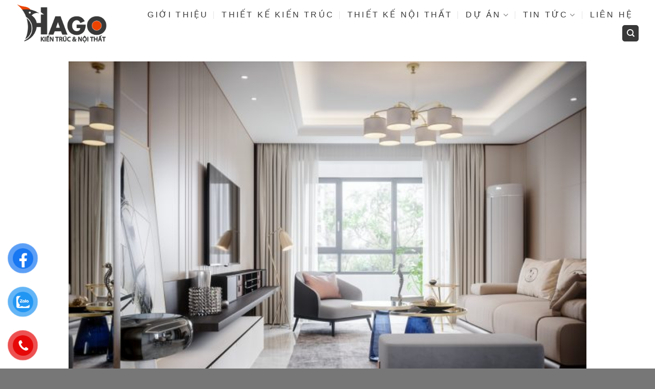

--- FILE ---
content_type: text/html; charset=UTF-8
request_url: https://kientruchago.com/5-buoc-quan-trong-de-thiet-ke-phong-khach-chung-cu-dep/
body_size: 24812
content:
<!DOCTYPE html><html lang="vi" class="loading-site no-js"><head><script data-no-optimize="1">var litespeed_docref=sessionStorage.getItem("litespeed_docref");litespeed_docref&&(Object.defineProperty(document,"referrer",{get:function(){return litespeed_docref}}),sessionStorage.removeItem("litespeed_docref"));</script> <meta charset="UTF-8" /><link data-optimized="2" rel="stylesheet" href="https://kientruchago.com/wp-content/litespeed/css/ee1449138604d9e67db7028390676fd9.css?ver=342a4" /><link rel="profile" href="http://gmpg.org/xfn/11" /><link rel="pingback" href="https://kientruchago.com/xmlrpc.php" /> <script type="litespeed/javascript">(function(html){html.className=html.className.replace(/\bno-js\b/,'js')})(document.documentElement)</script> <meta name='robots' content='index, follow, max-image-preview:large, max-snippet:-1, max-video-preview:-1' /><style>img:is([sizes="auto" i], [sizes^="auto," i]) { contain-intrinsic-size: 3000px 1500px }</style><meta name="viewport" content="width=device-width, initial-scale=1" /><title>5 Bước Quan Trọng Để Thiết Kế Phòng Khách Chung Cư Đẹp</title><meta name="description" content="5 Bước Quan Trọng Để Thiết Kế Phòng Khách Chung Cư Đẹp -" /><link rel="canonical" href="https://kientruchago.com/5-buoc-quan-trong-de-thiet-ke-phong-khach-chung-cu-dep/" /><meta property="og:locale" content="vi_VN" /><meta property="og:type" content="article" /><meta property="og:title" content="5 Bước Quan Trọng Để Thiết Kế Phòng Khách Chung Cư Đẹp" /><meta property="og:description" content="5 Bước Quan Trọng Để Thiết Kế Phòng Khách Chung Cư Đẹp -" /><meta property="og:url" content="https://kientruchago.com/5-buoc-quan-trong-de-thiet-ke-phong-khach-chung-cu-dep/" /><meta property="og:site_name" content="Kiến Trúc Hago" /><meta property="article:published_time" content="2023-10-17T12:30:16+00:00" /><meta property="article:modified_time" content="2025-06-05T07:29:55+00:00" /><meta property="og:image" content="https://kientruchago.com/wp-content/uploads/2023/10/2-14.jpg" /><meta property="og:image:width" content="640" /><meta property="og:image:height" content="495" /><meta property="og:image:type" content="image/jpeg" /><meta name="author" content="Hago" /><meta name="twitter:card" content="summary_large_image" /><meta name="twitter:label1" content="Được viết bởi" /><meta name="twitter:data1" content="Hago" /><meta name="twitter:label2" content="Ước tính thời gian đọc" /><meta name="twitter:data2" content="6 phút" /> <script type="application/ld+json" class="yoast-schema-graph">{"@context":"https://schema.org","@graph":[{"@type":"Article","@id":"https://kientruchago.com/5-buoc-quan-trong-de-thiet-ke-phong-khach-chung-cu-dep/#article","isPartOf":{"@id":"https://kientruchago.com/5-buoc-quan-trong-de-thiet-ke-phong-khach-chung-cu-dep/"},"author":{"name":"Hago","@id":"https://kientruchago.com/#/schema/person/0fa02d571156dec1da39da2c606e8714"},"headline":"5 Bước Quan Trọng Để Thiết Kế Phòng Khách Chung Cư Đẹp","datePublished":"2023-10-17T12:30:16+00:00","dateModified":"2025-06-05T07:29:55+00:00","mainEntityOfPage":{"@id":"https://kientruchago.com/5-buoc-quan-trong-de-thiet-ke-phong-khach-chung-cu-dep/"},"wordCount":1156,"commentCount":0,"publisher":{"@id":"https://kientruchago.com/#organization"},"image":{"@id":"https://kientruchago.com/5-buoc-quan-trong-de-thiet-ke-phong-khach-chung-cu-dep/#primaryimage"},"thumbnailUrl":"https://kientruchago.com/wp-content/uploads/2023/10/2-14.jpg","articleSection":["Bài Viết"],"inLanguage":"vi","potentialAction":[{"@type":"CommentAction","name":"Comment","target":["https://kientruchago.com/5-buoc-quan-trong-de-thiet-ke-phong-khach-chung-cu-dep/#respond"]}]},{"@type":"WebPage","@id":"https://kientruchago.com/5-buoc-quan-trong-de-thiet-ke-phong-khach-chung-cu-dep/","url":"https://kientruchago.com/5-buoc-quan-trong-de-thiet-ke-phong-khach-chung-cu-dep/","name":"5 Bước Quan Trọng Để Thiết Kế Phòng Khách Chung Cư Đẹp","isPartOf":{"@id":"https://kientruchago.com/#website"},"primaryImageOfPage":{"@id":"https://kientruchago.com/5-buoc-quan-trong-de-thiet-ke-phong-khach-chung-cu-dep/#primaryimage"},"image":{"@id":"https://kientruchago.com/5-buoc-quan-trong-de-thiet-ke-phong-khach-chung-cu-dep/#primaryimage"},"thumbnailUrl":"https://kientruchago.com/wp-content/uploads/2023/10/2-14.jpg","datePublished":"2023-10-17T12:30:16+00:00","dateModified":"2025-06-05T07:29:55+00:00","description":"5 Bước Quan Trọng Để Thiết Kế Phòng Khách Chung Cư Đẹp -","breadcrumb":{"@id":"https://kientruchago.com/5-buoc-quan-trong-de-thiet-ke-phong-khach-chung-cu-dep/#breadcrumb"},"inLanguage":"vi","potentialAction":[{"@type":"ReadAction","target":["https://kientruchago.com/5-buoc-quan-trong-de-thiet-ke-phong-khach-chung-cu-dep/"]}]},{"@type":"ImageObject","inLanguage":"vi","@id":"https://kientruchago.com/5-buoc-quan-trong-de-thiet-ke-phong-khach-chung-cu-dep/#primaryimage","url":"https://kientruchago.com/wp-content/uploads/2023/10/2-14.jpg","contentUrl":"https://kientruchago.com/wp-content/uploads/2023/10/2-14.jpg","width":640,"height":495},{"@type":"BreadcrumbList","@id":"https://kientruchago.com/5-buoc-quan-trong-de-thiet-ke-phong-khach-chung-cu-dep/#breadcrumb","itemListElement":[{"@type":"ListItem","position":1,"name":"Trang chủ","item":"https://kientruchago.com/"},{"@type":"ListItem","position":2,"name":"5 Bước Quan Trọng Để Thiết Kế Phòng Khách Chung Cư Đẹp"}]},{"@type":"WebSite","@id":"https://kientruchago.com/#website","url":"https://kientruchago.com/","name":"Kiến Trúc Hago","description":"Thiết Kế Kiến Trúc Và Nội Thất","publisher":{"@id":"https://kientruchago.com/#organization"},"potentialAction":[{"@type":"SearchAction","target":{"@type":"EntryPoint","urlTemplate":"https://kientruchago.com/?s={search_term_string}"},"query-input":{"@type":"PropertyValueSpecification","valueRequired":true,"valueName":"search_term_string"}}],"inLanguage":"vi"},{"@type":"Organization","@id":"https://kientruchago.com/#organization","name":"Kiến Trúc Hago","url":"https://kientruchago.com/","logo":{"@type":"ImageObject","inLanguage":"vi","@id":"https://kientruchago.com/#/schema/logo/image/","url":"https://kientruchago.com/wp-content/uploads/2023/10/3.png","contentUrl":"https://kientruchago.com/wp-content/uploads/2023/10/3.png","width":968,"height":425,"caption":"Kiến Trúc Hago"},"image":{"@id":"https://kientruchago.com/#/schema/logo/image/"}},{"@type":"Person","@id":"https://kientruchago.com/#/schema/person/0fa02d571156dec1da39da2c606e8714","name":"Hago","image":{"@type":"ImageObject","inLanguage":"vi","@id":"https://kientruchago.com/#/schema/person/image/","url":"https://kientruchago.com/wp-content/litespeed/avatar/57ff42e4f30330408508bcccd94e43cc.jpg?ver=1762912451","contentUrl":"https://kientruchago.com/wp-content/litespeed/avatar/57ff42e4f30330408508bcccd94e43cc.jpg?ver=1762912451","caption":"Hago"},"url":"https://kientruchago.com/author/hago/"}]}</script> <link rel='dns-prefetch' href='//use.fontawesome.com' /><link rel='dns-prefetch' href='//fonts.googleapis.com' /><link href='https://fonts.gstatic.com' crossorigin rel='preconnect' /><link rel='prefetch' href='https://kientruchago.com/wp-content/themes/flatsome/assets/js/flatsome.js?ver=8e60d746741250b4dd4e' /><link rel='prefetch' href='https://kientruchago.com/wp-content/themes/flatsome/assets/js/chunk.slider.js?ver=3.19.6' /><link rel='prefetch' href='https://kientruchago.com/wp-content/themes/flatsome/assets/js/chunk.popups.js?ver=3.19.6' /><link rel='prefetch' href='https://kientruchago.com/wp-content/themes/flatsome/assets/js/chunk.tooltips.js?ver=3.19.6' /><link rel="alternate" type="application/rss+xml" title="Dòng thông tin Kiến Trúc Hago &raquo;" href="https://kientruchago.com/feed/" /><link rel="alternate" type="application/rss+xml" title="Kiến Trúc Hago &raquo; Dòng bình luận" href="https://kientruchago.com/comments/feed/" /><link rel="alternate" type="application/rss+xml" title="Kiến Trúc Hago &raquo; 5 Bước Quan Trọng Để Thiết Kế Phòng Khách Chung Cư Đẹp Dòng bình luận" href="https://kientruchago.com/5-buoc-quan-trong-de-thiet-ke-phong-khach-chung-cu-dep/feed/" /><style id='wp-block-library-inline-css' type='text/css'>:root{--wp-admin-theme-color:#007cba;--wp-admin-theme-color--rgb:0,124,186;--wp-admin-theme-color-darker-10:#006ba1;--wp-admin-theme-color-darker-10--rgb:0,107,161;--wp-admin-theme-color-darker-20:#005a87;--wp-admin-theme-color-darker-20--rgb:0,90,135;--wp-admin-border-width-focus:2px;--wp-block-synced-color:#7a00df;--wp-block-synced-color--rgb:122,0,223;--wp-bound-block-color:var(--wp-block-synced-color)}@media (min-resolution:192dpi){:root{--wp-admin-border-width-focus:1.5px}}.wp-element-button{cursor:pointer}:root{--wp--preset--font-size--normal:16px;--wp--preset--font-size--huge:42px}:root .has-very-light-gray-background-color{background-color:#eee}:root .has-very-dark-gray-background-color{background-color:#313131}:root .has-very-light-gray-color{color:#eee}:root .has-very-dark-gray-color{color:#313131}:root .has-vivid-green-cyan-to-vivid-cyan-blue-gradient-background{background:linear-gradient(135deg,#00d084,#0693e3)}:root .has-purple-crush-gradient-background{background:linear-gradient(135deg,#34e2e4,#4721fb 50%,#ab1dfe)}:root .has-hazy-dawn-gradient-background{background:linear-gradient(135deg,#faaca8,#dad0ec)}:root .has-subdued-olive-gradient-background{background:linear-gradient(135deg,#fafae1,#67a671)}:root .has-atomic-cream-gradient-background{background:linear-gradient(135deg,#fdd79a,#004a59)}:root .has-nightshade-gradient-background{background:linear-gradient(135deg,#330968,#31cdcf)}:root .has-midnight-gradient-background{background:linear-gradient(135deg,#020381,#2874fc)}.has-regular-font-size{font-size:1em}.has-larger-font-size{font-size:2.625em}.has-normal-font-size{font-size:var(--wp--preset--font-size--normal)}.has-huge-font-size{font-size:var(--wp--preset--font-size--huge)}.has-text-align-center{text-align:center}.has-text-align-left{text-align:left}.has-text-align-right{text-align:right}#end-resizable-editor-section{display:none}.aligncenter{clear:both}.items-justified-left{justify-content:flex-start}.items-justified-center{justify-content:center}.items-justified-right{justify-content:flex-end}.items-justified-space-between{justify-content:space-between}.screen-reader-text{border:0;clip-path:inset(50%);height:1px;margin:-1px;overflow:hidden;padding:0;position:absolute;width:1px;word-wrap:normal!important}.screen-reader-text:focus{background-color:#ddd;clip-path:none;color:#444;display:block;font-size:1em;height:auto;left:5px;line-height:normal;padding:15px 23px 14px;text-decoration:none;top:5px;width:auto;z-index:100000}html :where(.has-border-color){border-style:solid}html :where([style*=border-top-color]){border-top-style:solid}html :where([style*=border-right-color]){border-right-style:solid}html :where([style*=border-bottom-color]){border-bottom-style:solid}html :where([style*=border-left-color]){border-left-style:solid}html :where([style*=border-width]){border-style:solid}html :where([style*=border-top-width]){border-top-style:solid}html :where([style*=border-right-width]){border-right-style:solid}html :where([style*=border-bottom-width]){border-bottom-style:solid}html :where([style*=border-left-width]){border-left-style:solid}html :where(img[class*=wp-image-]){height:auto;max-width:100%}:where(figure){margin:0 0 1em}html :where(.is-position-sticky){--wp-admin--admin-bar--position-offset:var(--wp-admin--admin-bar--height,0px)}@media screen and (max-width:600px){html :where(.is-position-sticky){--wp-admin--admin-bar--position-offset:0px}}</style><style id='ez-toc-inline-css' type='text/css'>div#ez-toc-container .ez-toc-title {font-size: 120%;}div#ez-toc-container .ez-toc-title {font-weight: 500;}div#ez-toc-container ul li {font-size: 95%;}div#ez-toc-container ul li {font-weight: 500;}div#ez-toc-container nav ul ul li {font-size: 90%;}
.ez-toc-container-direction {direction: ltr;}.ez-toc-counter ul{counter-reset: item ;}.ez-toc-counter nav ul li a::before {content: counters(item, '.', decimal) '. ';display: inline-block;counter-increment: item;flex-grow: 0;flex-shrink: 0;margin-right: .2em; float: left; }.ez-toc-widget-direction {direction: ltr;}.ez-toc-widget-container ul{counter-reset: item ;}.ez-toc-widget-container nav ul li a::before {content: counters(item, '.', decimal) '. ';display: inline-block;counter-increment: item;flex-grow: 0;flex-shrink: 0;margin-right: .2em; float: left; }</style><link rel='stylesheet' id='font-awesome-official-css' href='https://use.fontawesome.com/releases/v6.6.0/css/all.css' type='text/css' media='all' integrity="sha384-h/hnnw1Bi4nbpD6kE7nYfCXzovi622sY5WBxww8ARKwpdLj5kUWjRuyiXaD1U2JT" crossorigin="anonymous" /><style id='flatsome-main-inline-css' type='text/css'>@font-face {
				font-family: "fl-icons";
				font-display: block;
				src: url(https://kientruchago.com/wp-content/themes/flatsome/assets/css/icons/fl-icons.eot?v=3.19.6);
				src:
					url(https://kientruchago.com/wp-content/themes/flatsome/assets/css/icons/fl-icons.eot#iefix?v=3.19.6) format("embedded-opentype"),
					url(https://kientruchago.com/wp-content/themes/flatsome/assets/css/icons/fl-icons.woff2?v=3.19.6) format("woff2"),
					url(https://kientruchago.com/wp-content/themes/flatsome/assets/css/icons/fl-icons.ttf?v=3.19.6) format("truetype"),
					url(https://kientruchago.com/wp-content/themes/flatsome/assets/css/icons/fl-icons.woff?v=3.19.6) format("woff"),
					url(https://kientruchago.com/wp-content/themes/flatsome/assets/css/icons/fl-icons.svg?v=3.19.6#fl-icons) format("svg");
			}</style><link rel='stylesheet' id='font-awesome-official-v4shim-css' href='https://use.fontawesome.com/releases/v6.6.0/css/v4-shims.css' type='text/css' media='all' integrity="sha384-Heamg4F/EELwbmnBJapxaWTkcdX/DCrJpYgSshI5BkI7xghn3RvDcpG+1xUJt/7K" crossorigin="anonymous" /> <script type="litespeed/javascript" data-src="https://kientruchago.com/wp-includes/js/jquery/jquery.min.js" id="jquery-core-js"></script> <link rel="https://api.w.org/" href="https://kientruchago.com/wp-json/" /><link rel="alternate" title="JSON" type="application/json" href="https://kientruchago.com/wp-json/wp/v2/posts/102" /><link rel="EditURI" type="application/rsd+xml" title="RSD" href="https://kientruchago.com/xmlrpc.php?rsd" /><meta name="generator" content="WordPress 6.8.3" /><link rel='shortlink' href='https://kientruchago.com/?p=102' /><link rel="alternate" title="oNhúng (JSON)" type="application/json+oembed" href="https://kientruchago.com/wp-json/oembed/1.0/embed?url=https%3A%2F%2Fkientruchago.com%2F5-buoc-quan-trong-de-thiet-ke-phong-khach-chung-cu-dep%2F" /><link rel="alternate" title="oNhúng (XML)" type="text/xml+oembed" href="https://kientruchago.com/wp-json/oembed/1.0/embed?url=https%3A%2F%2Fkientruchago.com%2F5-buoc-quan-trong-de-thiet-ke-phong-khach-chung-cu-dep%2F&#038;format=xml" /> <script type="litespeed/javascript">var VPData={"version":"3.3.10","pro":!1,"__":{"couldnt_retrieve_vp":"Couldn't retrieve Visual Portfolio ID.","pswp_close":"Close (Esc)","pswp_share":"Share","pswp_fs":"Toggle fullscreen","pswp_zoom":"Zoom in\/out","pswp_prev":"Previous (arrow left)","pswp_next":"Next (arrow right)","pswp_share_fb":"Share on Facebook","pswp_share_tw":"Tweet","pswp_share_pin":"Pin it","pswp_download":"Download","fancybox_close":"Close","fancybox_next":"Next","fancybox_prev":"Previous","fancybox_error":"The requested content cannot be loaded. <br \/> Please try again later.","fancybox_play_start":"Start slideshow","fancybox_play_stop":"Pause slideshow","fancybox_full_screen":"Full screen","fancybox_thumbs":"Thumbnails","fancybox_download":"Download","fancybox_share":"Share","fancybox_zoom":"Zoom"},"settingsPopupGallery":{"enable_on_wordpress_images":!1,"vendor":"fancybox","deep_linking":!1,"deep_linking_url_to_share_images":!1,"show_arrows":!0,"show_counter":!0,"show_zoom_button":!0,"show_fullscreen_button":!0,"show_share_button":!0,"show_close_button":!0,"show_thumbs":!0,"show_download_button":!1,"show_slideshow":!1,"click_to_zoom":!0,"restore_focus":!0},"screenSizes":[320,576,768,992,1200]}</script> <noscript><style type="text/css">.vp-portfolio__preloader-wrap{display:none}.vp-portfolio__filter-wrap,.vp-portfolio__items-wrap,.vp-portfolio__pagination-wrap,.vp-portfolio__sort-wrap{opacity:1;visibility:visible}.vp-portfolio__item .vp-portfolio__item-img noscript+img,.vp-portfolio__thumbnails-wrap{display:none}</style></noscript>
 <script type="litespeed/javascript" data-src="https://www.googletagmanager.com/gtag/js?id=G-LL1ZM0Q0WB"></script> <script type="litespeed/javascript">window.dataLayer=window.dataLayer||[];function gtag(){dataLayer.push(arguments)}
gtag('js',new Date());gtag('config','G-LL1ZM0Q0WB')</script> <meta name="google-site-verification" content="Orsq8YNc0NlmA2PhN8mXcJwpkX813VPuZkaYqpddD-8" /><meta name="geo.region" content="VN-HN" /><meta name="geo.placename" content="H&agrave; Nội" /><meta name="geo.position" content="20.999789;105.824053" /><meta name="ICBM" content="20.999789, 105.824053" /><style type="text/css">/* If html does not have either class, do not show lazy loaded images. */
			html:not(.vp-lazyload-enabled):not(.js) .vp-lazyload {
				display: none;
			}</style> <script type="litespeed/javascript">document.documentElement.classList.add('vp-lazyload-enabled')</script> <link rel="icon" href="https://kientruchago.com/wp-content/uploads/2023/10/cropped-2-3-32x32.png" sizes="32x32" /><link rel="icon" href="https://kientruchago.com/wp-content/uploads/2023/10/cropped-2-3-192x192.png" sizes="192x192" /><link rel="apple-touch-icon" href="https://kientruchago.com/wp-content/uploads/2023/10/cropped-2-3-180x180.png" /><meta name="msapplication-TileImage" content="https://kientruchago.com/wp-content/uploads/2023/10/cropped-2-3-270x270.png" /><style id="custom-css" type="text/css">:root {--primary-color: #383838;--fs-color-primary: #383838;--fs-color-secondary: #383838;--fs-color-success: #7a9c59;--fs-color-alert: #b20000;--fs-experimental-link-color: #575050;--fs-experimental-link-color-hover: #b90202;}.tooltipster-base {--tooltip-color: #fff;--tooltip-bg-color: #000;}.off-canvas-right .mfp-content, .off-canvas-left .mfp-content {--drawer-width: 300px;}.container-width, .full-width .ubermenu-nav, .container, .row{max-width: 1250px}.row.row-collapse{max-width: 1220px}.row.row-small{max-width: 1242.5px}.row.row-large{max-width: 1280px}.header-main{height: 90px}#logo img{max-height: 90px}#logo{width:182px;}.header-bottom{min-height: 55px}.header-top{min-height: 30px}.transparent .header-main{height: 90px}.transparent #logo img{max-height: 90px}.has-transparent + .page-title:first-of-type,.has-transparent + #main > .page-title,.has-transparent + #main > div > .page-title,.has-transparent + #main .page-header-wrapper:first-of-type .page-title{padding-top: 90px;}.header.show-on-scroll,.stuck .header-main{height:100px!important}.stuck #logo img{max-height: 100px!important}.header-bg-color {background-color: #ffffff}.header-bottom {background-color: rgba(56,24,0,0.83)}.top-bar-nav > li > a{line-height: 16px }.header-main .nav > li > a{line-height: 20px }.stuck .header-main .nav > li > a{line-height: 50px }.header-bottom-nav > li > a{line-height: 16px }@media (max-width: 549px) {.header-main{height: 70px}#logo img{max-height: 70px}}body{color: #0a0a0a}h1,h2,h3,h4,h5,h6,.heading-font{color: #000000;}body{font-size: 100%;}@media screen and (max-width: 549px){body{font-size: 100%;}}body{font-family: Roboto, sans-serif;}body {font-weight: 400;font-style: normal;}.nav > li > a {font-family: Roboto, sans-serif;}.mobile-sidebar-levels-2 .nav > li > ul > li > a {font-family: Roboto, sans-serif;}.nav > li > a,.mobile-sidebar-levels-2 .nav > li > ul > li > a {font-weight: 300;font-style: normal;}h1,h2,h3,h4,h5,h6,.heading-font, .off-canvas-center .nav-sidebar.nav-vertical > li > a{font-family: Roboto, sans-serif;}h1,h2,h3,h4,h5,h6,.heading-font,.banner h1,.banner h2 {font-weight: 400;font-style: normal;}.alt-font{font-family: "Dancing Script", sans-serif;}.alt-font {font-weight: 400!important;font-style: normal!important;}.header:not(.transparent) .header-nav-main.nav > li > a {color: #383838;}.header:not(.transparent) .header-nav-main.nav > li > a:hover,.header:not(.transparent) .header-nav-main.nav > li.active > a,.header:not(.transparent) .header-nav-main.nav > li.current > a,.header:not(.transparent) .header-nav-main.nav > li > a.active,.header:not(.transparent) .header-nav-main.nav > li > a.current{color: #f92e2e;}.header-nav-main.nav-line-bottom > li > a:before,.header-nav-main.nav-line-grow > li > a:before,.header-nav-main.nav-line > li > a:before,.header-nav-main.nav-box > li > a:hover,.header-nav-main.nav-box > li.active > a,.header-nav-main.nav-pills > li > a:hover,.header-nav-main.nav-pills > li.active > a{color:#FFF!important;background-color: #f92e2e;}.footer-1{background-color: #222222}.absolute-footer, html{background-color: #777777}.nav-vertical-fly-out > li + li {border-top-width: 1px; border-top-style: solid;}/* Custom CSS */.hidden-content {overflow: hidden;line-height: 1.5em;height: 7.5em;}.show-more {display: block;cursor: pointer;color: #fbae37;text-decoration: underline;border-color: #fbae37;border: 1px solid #fbae37;border-radius: 5px;margin: 0 auto;max-width: 150px;padding: 5px 5px;text-align: center;}.hidden-content {margin-bottom: 10px;}.vdh_acf {padding-top: 7px;}.vdh_acf .list-project {margin-bottom: 0;}.vdh_acf .list-project li {display: inline-block;color: #381800;padding: 0 10px 0 0;margin-left: 0 !important;font-size: 15px;}.product-small .product-title a {font-size: 1.3em;}.product-small span.amount {color: #0095d6;font-size: 18px;line-height: 30px;}.product-small .box-text {padding-top: .7em;padding-bottom: 1.4em;padding-left: 1em;padding-right: 1em;position: relative;width: 100%;font-size: .9em;min-height: 181px;}.product-small .box-text {padding-left: 1em;padding-right: 1em;min-height: 181px;}.product-small .box {overflow: hidden;border-radius: 10px;border: 1px solid #ddd;}.product-small .has-shadow>.col>.col-inner {border-radius: 10px;background-color: #FFF;}.product-small .box .box-image {border-radius: 10px;}.product-small .box-image img {height: 200px !important;object-fit: cover;}.vdh_acf {padding-top: 7px;}.vdh_acf .list-project {margin-bottom: 0;}.vdh_acf .list-project li {display: inline-block;color: #381800;padding: 0 10px 0 0;margin-left: 0 !important;font-size: 15px;}.label-new.menu-item > a:after{content:"Mới";}.label-hot.menu-item > a:after{content:"Nổi bật";}.label-sale.menu-item > a:after{content:"Giảm giá";}.label-popular.menu-item > a:after{content:"Phổ biến";}</style><style type="text/css" id="wp-custom-css">.dark .nav-vertical li li.menu-item-has-children>a, .dark .nav-vertical-fly-out>li>a, .dark .nav-vertical>li>ul li a, .dark .nav>li.html, .dark .nav>li>a, .nav-dark .is-outline, .nav-dark .nav>li>a, .nav-dark .nav>li>button, .nav-dropdown.dark .nav-column>li>a, .nav-dropdown.dark>li>a {
    color: #fff;
}
img.emoji{
	width: 14px;
  margin-right: 5px;
}
.nav-uppercase>li>a {
    letter-spacing: 0.2em;
    text-transform: uppercase;
}
.nav-dropdown {
    background-color: #ffffffc2;
    color: #000;
    display: table;
    left: -99999px;
    margin: 0;
    max-height: 0;
    min-width: 260px;
    opacity: 0;
    padding: 20px 0;
    position: absolute;
    text-align: left;
    transition: opacity .25s,visibility .25s;
    visibility: hidden;
    z-index: 9;
}
.nav-column>li>a, .nav-dropdown>li>a, .nav-vertical-fly-out>li>a, .nav>li>a {
    color: hsl(0deg 0% 0% / 85%);
    transition: all .2s;
}
.slider-nav-light .flickity-page-dots .dot.is-selected, .slider-nav-light.slider-nav-dots-simple .flickity-page-dots .dot {
    background-color: #ed1c24 ;
}
.flickity-page-dots .dot {
    border: 2px solid #111;
    border-radius: 50%;
    cursor: pointer;
    display: inline-block;
    height: 12px;
    margin: 0 5px;
    opacity: .4;
    transition: opacity .3s;
    width: 12px;
}

.featured-title {
    background-color: #446084;
    text-shadow: 1px 1px 1px rgba(0,0,0,.2);
    height: 300px;
}
.section-title-bold span, .section-title-bold-center span {
    border: 2px solid rgb(0 0 0 / 60%);
    padding: 0.3em 0.8em;
}
.section-title b {
    background-color: currentColor;
    display: block;
    flex: 1;
    height: 1px;
    opacity: 0.7;
}
.blog-single .section-title-main{
	display: none;
}</style></head><body class="wp-singular post-template-default single single-post postid-102 single-format-standard wp-theme-flatsome lightbox nav-dropdown-has-arrow nav-dropdown-has-shadow nav-dropdown-has-border"> <script type="litespeed/javascript">function toggleContent(){var hiddenContent=document.getElementById("hiddenContent");var showMoreLink=document.getElementById("showMoreLink");if(hiddenContent.style.height==="auto"){hiddenContent.style.height="7.5em";showMoreLink.innerHTML="Xem thêm"}else{hiddenContent.style.height="auto";showMoreLink.innerHTML="Rút gọn"}}</script> <a class="skip-link screen-reader-text" href="#main">Bỏ qua nội dung</a><div id="wrapper"><header id="header" class="header has-sticky sticky-jump"><div class="header-wrapper"><div id="masthead" class="header-main has-sticky-logo"><div class="header-inner flex-row container logo-left medium-logo-center" role="navigation"><div id="logo" class="flex-col logo"><a href="https://kientruchago.com/" title="Kiến Trúc Hago - Thiết Kế Kiến Trúc Và Nội Thất" rel="home">
<img data-lazyloaded="1" src="[data-uri]" width="1020" height="464" data-src="https://kientruchago.com/wp-content/uploads/2023/10/LOGO-TK-VAN-BAN_3--1024x466.png" class="header-logo-sticky" alt="Kiến Trúc Hago"/><img data-lazyloaded="1" src="[data-uri]" width="968" height="425" data-src="https://kientruchago.com/wp-content/uploads/2023/10/3.png" class="header_logo header-logo" alt="Kiến Trúc Hago"/><img data-lazyloaded="1" src="[data-uri]"  width="968" height="425" data-src="https://kientruchago.com/wp-content/uploads/2023/10/3.png" class="header-logo-dark" alt="Kiến Trúc Hago"/></a></div><div class="flex-col show-for-medium flex-left"><ul class="mobile-nav nav nav-left "><li class="nav-icon has-icon"><div class="header-button">		<a href="#" data-open="#main-menu" data-pos="left" data-bg="main-menu-overlay" data-color="" class="icon primary button round is-small" aria-label="Menu" aria-controls="main-menu" aria-expanded="false"><i class="icon-menu" ></i>
</a></div></li></ul></div><div class="flex-col hide-for-medium flex-left
flex-grow"><ul class="header-nav header-nav-main nav nav-left  nav-divided nav-size-large nav-spacing-xlarge nav-uppercase" ></ul></div><div class="flex-col hide-for-medium flex-right"><ul class="header-nav header-nav-main nav nav-right  nav-divided nav-size-large nav-spacing-xlarge nav-uppercase"><li id="menu-item-325" class="menu-item menu-item-type-custom menu-item-object-custom menu-item-325 menu-item-design-default"><a href="https://kientruchago.com/gioi-thieu/" class="nav-top-link">GIỚI THIỆU</a></li><li id="menu-item-335" class="menu-item menu-item-type-custom menu-item-object-custom menu-item-335 menu-item-design-default"><a href="https://kientruchago.com/thiet-ke-kien-truc/" class="nav-top-link">THIẾT KẾ KIẾN TRÚC</a></li><li id="menu-item-336" class="menu-item menu-item-type-custom menu-item-object-custom menu-item-336 menu-item-design-default"><a href="https://kientruchago.com/thiet-ke-noi-that/" class="nav-top-link">THIẾT KẾ NỘI THẤT</a></li><li id="menu-item-27" class="menu-item menu-item-type-custom menu-item-object-custom menu-item-has-children menu-item-27 menu-item-design-default has-dropdown"><a href="https://kientruchago.com/category/du-an/du-an-thiet-ke/" class="nav-top-link" aria-expanded="false" aria-haspopup="menu">DỰ ÁN<i class="icon-angle-down" ></i></a><ul class="sub-menu nav-dropdown nav-dropdown-default"><li id="menu-item-343" class="menu-item menu-item-type-custom menu-item-object-custom menu-item-343"><a href="https://kientruchago.com/du-an-thiet-ke-kien-truc/">THIẾT KẾ KIẾN TRÚC</a></li><li id="menu-item-344" class="menu-item menu-item-type-custom menu-item-object-custom menu-item-344"><a href="https://kientruchago.com/du-an-thiet-ke-noi-that/">THIẾT KẾ NỘI THẤT</a></li><li id="menu-item-4545" class="menu-item menu-item-type-custom menu-item-object-custom menu-item-4545"><a href="https://kientruchago.com/cong-trinh-thuc-te/">CÔNG TRÌNH THỰC TẾ</a></li></ul></li><li id="menu-item-32" class="menu-item menu-item-type-custom menu-item-object-custom menu-item-has-children menu-item-32 menu-item-design-default has-dropdown"><a href="#" class="nav-top-link" aria-expanded="false" aria-haspopup="menu">TIN TỨC<i class="icon-angle-down" ></i></a><ul class="sub-menu nav-dropdown nav-dropdown-default"><li id="menu-item-530" class="menu-item menu-item-type-custom menu-item-object-custom menu-item-530"><a href="https://kientruchago.com/category/tin-tuc/blog-nha-dep/">BLOG NHÀ ĐẸP</a></li><li id="menu-item-531" class="menu-item menu-item-type-custom menu-item-object-custom menu-item-531"><a href="https://kientruchago.com/category/tin-tuc/nhat-ky-cong-trinh/">NHẬT KÝ CÔNG TRÌNH</a></li></ul></li><li id="menu-item-33" class="menu-item menu-item-type-custom menu-item-object-custom menu-item-33 menu-item-design-default"><a href="https://kientruchago.com/lien-he/" class="nav-top-link">LIÊN HỆ</a></li><li class="header-search header-search-dropdown has-icon has-dropdown menu-item-has-children"><div class="header-button">	<a href="#" aria-label="Search" class="icon primary button round is-small"><i class="icon-search" ></i></a></div><ul class="nav-dropdown nav-dropdown-default"><li class="header-search-form search-form html relative has-icon"><div class="header-search-form-wrapper"><div class="searchform-wrapper ux-search-box relative is-normal"><form method="get" class="searchform" action="https://kientruchago.com/" role="search"><div class="flex-row relative"><div class="flex-col flex-grow">
<input type="search" class="search-field mb-0" name="s" value="" id="s" placeholder="Search&hellip;" /></div><div class="flex-col">
<button type="submit" class="ux-search-submit submit-button secondary button icon mb-0" aria-label="Gửi">
<i class="icon-search" ></i>				</button></div></div><div class="live-search-results text-left z-top"></div></form></div></div></li></ul></li></ul></div><div class="flex-col show-for-medium flex-right"><ul class="mobile-nav nav nav-right "><li class="header-search header-search-dropdown has-icon has-dropdown menu-item-has-children"><div class="header-button">	<a href="#" aria-label="Search" class="icon primary button round is-small"><i class="icon-search" ></i></a></div><ul class="nav-dropdown nav-dropdown-default"><li class="header-search-form search-form html relative has-icon"><div class="header-search-form-wrapper"><div class="searchform-wrapper ux-search-box relative is-normal"><form method="get" class="searchform" action="https://kientruchago.com/" role="search"><div class="flex-row relative"><div class="flex-col flex-grow">
<input type="search" class="search-field mb-0" name="s" value="" id="s" placeholder="Search&hellip;" /></div><div class="flex-col">
<button type="submit" class="ux-search-submit submit-button secondary button icon mb-0" aria-label="Gửi">
<i class="icon-search" ></i>				</button></div></div><div class="live-search-results text-left z-top"></div></form></div></div></li></ul></li></ul></div></div></div><div class="header-bg-container fill"><div class="header-bg-image fill"></div><div class="header-bg-color fill"></div></div></div></header><main id="main" class=""><div id="content" class="blog-wrapper blog-single page-wrapper"><div class="row align-center"><div class="large-10 col"><article id="post-102" class="post-102 post type-post status-publish format-standard has-post-thumbnail hentry category-bai-viet"><div class="article-inner "><header class="entry-header"><div class="entry-image relative">
<a href="https://kientruchago.com/5-buoc-quan-trong-de-thiet-ke-phong-khach-chung-cu-dep/">
<img data-lazyloaded="1" src="[data-uri]" width="640" height="495" data-src="https://kientruchago.com/wp-content/uploads/2023/10/2-14.jpg" class="attachment-large size-large wp-post-image" alt="" decoding="async" fetchpriority="high" data-srcset="https://kientruchago.com/wp-content/uploads/2023/10/2-14.jpg 640w, https://kientruchago.com/wp-content/uploads/2023/10/2-14-300x232.jpg 300w, https://kientruchago.com/wp-content/uploads/2023/10/2-14-500x387.jpg 500w" data-sizes="(max-width: 640px) 100vw, 640px" /></a></div><div class="entry-header-text entry-header-text-bottom text-center"><h1 class="entry-title">5 Bước Quan Trọng Để Thiết Kế Phòng Khách Chung Cư Đẹp</h1><div class="entry-divider is-divider small"></div></div></header><div class="entry-content single-page"><p>Phòng khách chung cư hiện đại đã trở thành một trong những xu hướng thiết kế được yêu thích nhất hiện nay! Nếu như trước đây, phòng khách thường chỉ hướng tới vẻ đẹp truyền thống, trang trí bởi những chi tiết rườm rà thì ngày nay xu hướng ấy đã dần thay đổi. Thay vào đó là những mẫu nội thất phòng khách chung cư đẹp hiện đại với xu hướng thiết kế mở. Nó không chỉ giúp “nới rộng” không gian sống mà còn tiết kiệm diện tích, đem tới vẻ đẹp của nhịp sống mới, phóng khoáng hơn rất nhiều.</p><figure class="wp-block-image"><img data-lazyloaded="1" src="[data-uri]" decoding="async" class="wp-image-5567" data-src="https://kientruchago.com/wp-content/uploads/2019/10/CC1.jpg" alt="5 Bước Quan Trọng Để Thiết Kế Phòng Khách Chung Cư Đẹp" /><figcaption class="wp-element-caption">5 Bước Quan Trọng Để Thiết Kế Phòng Khách Chung Cư Đẹp</figcaption></figure><div id="ez-toc-container" class="ez-toc-v2_0_69_1 counter-hierarchy ez-toc-counter ez-toc-grey ez-toc-container-direction"><div class="ez-toc-title-container"><p class="ez-toc-title" style="cursor:inherit">Mục Lục</p>
<span class="ez-toc-title-toggle"><a href="#" class="ez-toc-pull-right ez-toc-btn ez-toc-btn-xs ez-toc-btn-default ez-toc-toggle" aria-label="Toggle Table of Content"><span class="ez-toc-js-icon-con"><span class=""><span class="eztoc-hide" style="display:none;">Toggle</span><span class="ez-toc-icon-toggle-span"><svg style="fill: #999;color:#999" xmlns="http://www.w3.org/2000/svg" class="list-377408" width="20px" height="20px" viewBox="0 0 24 24" fill="none"><path d="M6 6H4v2h2V6zm14 0H8v2h12V6zM4 11h2v2H4v-2zm16 0H8v2h12v-2zM4 16h2v2H4v-2zm16 0H8v2h12v-2z" fill="currentColor"></path></svg><svg style="fill: #999;color:#999" class="arrow-unsorted-368013" xmlns="http://www.w3.org/2000/svg" width="10px" height="10px" viewBox="0 0 24 24" version="1.2" baseProfile="tiny"><path d="M18.2 9.3l-6.2-6.3-6.2 6.3c-.2.2-.3.4-.3.7s.1.5.3.7c.2.2.4.3.7.3h11c.3 0 .5-.1.7-.3.2-.2.3-.5.3-.7s-.1-.5-.3-.7zM5.8 14.7l6.2 6.3 6.2-6.3c.2-.2.3-.5.3-.7s-.1-.5-.3-.7c-.2-.2-.4-.3-.7-.3h-11c-.3 0-.5.1-.7.3-.2.2-.3.5-.3.7s.1.5.3.7z"/></svg></span></span></span></a></span></div><nav><ul class='ez-toc-list ez-toc-list-level-1 ' ><li class='ez-toc-page-1 ez-toc-heading-level-1'><a class="ez-toc-link ez-toc-heading-1" href="#xem_themchiec_giuong_cho_tan_hon_am_ap" title="xem thêm;chiếc giường cho tân hôn ấm áp.">xem thêm;chiếc giường cho tân hôn ấm áp.</a><ul class='ez-toc-list-level-2' ><li class='ez-toc-heading-level-2'><a class="ez-toc-link ez-toc-heading-2" href="#Buoc_1_Chon_Vi_Tri_Phong_Khach" title="Bước 1: Chọn Vị Trí Phòng Khách.">Bước 1: Chọn Vị Trí Phòng Khách.</a></li><li class='ez-toc-page-1 ez-toc-heading-level-2'><a class="ez-toc-link ez-toc-heading-3" href="#Buoc_2_Lua_Chon_Phong_Cach_Rieng_Cho_Phong_Khach" title="Bước 2: Lựa Chọn Phong Cách Riêng Cho Phòng Khách.">Bước 2: Lựa Chọn Phong Cách Riêng Cho Phòng Khách.</a></li><li class='ez-toc-page-1 ez-toc-heading-level-2'><a class="ez-toc-link ez-toc-heading-4" href="#Buoc_3_Chon_Vat_Lieu_Trang_Tri" title="Bước 3: Chọn Vật Liệu Trang Trí">Bước 3: Chọn Vật Liệu Trang Trí</a></li><li class='ez-toc-page-1 ez-toc-heading-level-2'><a class="ez-toc-link ez-toc-heading-5" href="#4_San_nha" title="4. Sàn nhà.">4. Sàn nhà.</a></li><li class='ez-toc-page-1 ez-toc-heading-level-2'><a class="ez-toc-link ez-toc-heading-6" href="#5_Tran_nha" title="5. Trần nhà.">5. Trần nhà.</a></li></ul></li></ul></nav></div><h1><span class="ez-toc-section" id="xem_themchiec_giuong_cho_tan_hon_am_ap"></span><span style="font-size: 75%;"><a href="https://kientruchago.com/chiec-giuong-cho-tan-hon-am-ap/">xem thêm;chiếc giường cho tân hôn ấm áp.</a></span><span class="ez-toc-section-end"></span></h1><p>Để tạo ra một không gian đơn thuần chỉ phục vụ cho việc sinh hoạt chung thì không khó. Thế nhưng để có được một mẫu nội thất phòng khách chung cư đẹp hiện đại và sang trọng, phù hợp với xu hướng là một vấn đề hoàn toàn khác, đòi hỏi KTS phải có kinh nghiệm thực thi và tính toán kỹ lưỡng.</p><figure class="wp-block-image"><img data-lazyloaded="1" src="[data-uri]" decoding="async" class="wp-image-5568" data-src="https://kientruchago.com/wp-content/uploads/2019/10/CC2.jpg" alt="5 Bước Quan Trọng Để Thiết Kế Phòng Khách Chung Cư Đẹp" /><figcaption class="wp-element-caption">5 Bước Quan Trọng Để Thiết Kế Phòng Khách Chung Cư Đẹp</figcaption></figure><p>Sau đây, Kiến trúc Hago sẽ gửi tới bạn 5 bước quan trọng giúp bạn hình dung rõ hơn quá trình để tạo ra một không gian phòng khách đẹp mê mẩn người nhìn nhé!</p><h2><span class="ez-toc-section" id="Buoc_1_Chon_Vi_Tri_Phong_Khach"></span><strong>Bước 1: Chọn Vị Trí Phòng Khách.</strong><span class="ez-toc-section-end"></span></h2><p>Bước đầu tiên giúp bạn sở hữu một không gian phòng khách đẹp đó chính là việc lựa chọn vị trí phòng khách. Vị trí này phải là đầu mối giao thông với các không gian khác trong nhà, tạo nên sự thuận tiện trong sinh hoạt chung. Đồng thời không gian phòng khách cần thiết kế có cửa kính thoáng lớn, nơi có góc view đẹp sẽ không chỉ giúp bạn và các vị khách được thỏa ngắm nhìn cảnh vật bên ngoài kiến trúc ngôi nhà như tiểu cảnh, đường phố, công viên…Mà quan trọng là căn phòng có thể đón ánh sáng tự nhiên len lỏi vào từng góc phòng, giúp không gian trở nên tươi sáng và tràn đầy sức sống hơn.</p><p>Đối với phòng khách có diện tích rộng, bạn có thể lựa chọn bố trí phòng khách trong một khoảng không riêng, là trung tâm của ngôi nhà. Hoặc bạn đặt phòng khách liên thông với phòng ăn và phòng bếp vừa tạo sự kết nối vừa giúp tiết kiệm không gian để trang trí những vật dụng khác tinh tế hơn.</p><h2><span class="ez-toc-section" id="Buoc_2_Lua_Chon_Phong_Cach_Rieng_Cho_Phong_Khach"></span><strong>Bước 2: Lựa Chọn Phong Cách Riêng Cho Phòng Khách.</strong><span class="ez-toc-section-end"></span></h2><p>Cũng giống như bài văn hay trước hết phải có dấu ấn riêng, thể hiện được quan điểm của người viết thì việc thiết kế phòng khách cũng như vậy. Bạn cần phải xác định rõ chủ đề, phong cách thiết kế riêng cho mình nhằm tạo nên sự hài hòa, xuyên suốt trong tất cả các chi tiết.</p><figure class="wp-block-image"><img data-lazyloaded="1" src="[data-uri]" decoding="async" class="wp-image-5571" data-src="https://kientruchago.com/wp-content/uploads/2019/10/CC5.jpg" alt="5 Bước Quan Trọng Để Thiết Kế Phòng Khách Chung Cư Đẹp" /><figcaption class="wp-element-caption">5 Bước Quan Trọng Để Thiết Kế Phòng Khách Chung Cư Đẹp</figcaption></figure><h2><span class="ez-toc-section" id="Buoc_3_Chon_Vat_Lieu_Trang_Tri"></span><strong>Bước 3: Chọn Vật Liệu Trang Trí</strong><span class="ez-toc-section-end"></span></h2><p>Dù đơn giản về chi tiết nhưng điều đó không có nghĩa là ta bỏ quên sự trang trí cho căn phòng khách thêm sinh động và lôi cuốn. Bởi mỗi một chi tiết trang trí đều có ý nghĩa và giá trị riêng trong thiết kế. Dưới đây Kiến trúc HAGO sẽ gợi ý cho bạn đọc những vật liệu phù hợp nhất để trang trí cho không gian phòng khách nhé!</p><h2 class="wp-block-heading"><span class="ez-toc-section" id="4_San_nha"></span><strong>4. Sàn nhà.</strong><span class="ez-toc-section-end"></span></h2><p>Sàn nhà tưởng là yếu tố thiết yếu khi thiết kế nội thất nhưng lại ít được quan tâm ở khía cạnh nghệ thuật. Không gian nhà có sáng hay không, có rộng rãi hay không phụ thuộc nhiều vào màu sắc của sàn nhà.</p><h2 class="wp-block-heading"><span class="ez-toc-section" id="5_Tran_nha"></span><strong>5. Trần nhà.</strong><span class="ez-toc-section-end"></span></h2><p>Tiếp đến là vật liệu trong thiết kế trần nhà cũng là yếu tố cần được chú tâm. Trên thị trường hiện nay thì trần thạch cao đang được xem là vật liệu dễ sử dụng nhất, với giá cả phải chăng, thiết kế nội thất đẹp, đem lại cảm giác nhẹ nhàng cho người dùng. Cùng với đó là trần gỗ và trần kim loại cũng được sử dụng khá nhiều. Kết hợp với nó là bộ sofa sẽ càng làm tôn lên vẻ đẹp sang trọng, tinh tế cho không gian sinh hoạt chung.</p><figure class="wp-block-image"><img data-lazyloaded="1" src="[data-uri]" decoding="async" class="wp-image-5575" data-src="https://kientruchago.com/wp-content/uploads/2019/10/CC10.jpg" alt="5 Bước Quan Trọng Để Thiết Kế Phòng Khách Chung Cư Đẹp" /><figcaption class="wp-element-caption">5 Bước Quan Trọng Để Thiết Kế Phòng Khách Chung Cư Đẹp</figcaption></figure><figure class="wp-block-image"><img data-lazyloaded="1" src="[data-uri]" decoding="async" class="wp-image-5576" data-src="https://kientruchago.com/wp-content/uploads/2019/10/CC11.jpg" alt="" /></figure><div class="kk-star-ratings kksr-auto kksr-align-right kksr-valign-bottom"
data-payload='{&quot;align&quot;:&quot;right&quot;,&quot;id&quot;:&quot;102&quot;,&quot;slug&quot;:&quot;default&quot;,&quot;valign&quot;:&quot;bottom&quot;,&quot;ignore&quot;:&quot;&quot;,&quot;reference&quot;:&quot;auto&quot;,&quot;class&quot;:&quot;&quot;,&quot;count&quot;:&quot;0&quot;,&quot;legendonly&quot;:&quot;&quot;,&quot;readonly&quot;:&quot;&quot;,&quot;score&quot;:&quot;0&quot;,&quot;starsonly&quot;:&quot;&quot;,&quot;best&quot;:&quot;5&quot;,&quot;gap&quot;:&quot;5&quot;,&quot;greet&quot;:&quot;Đánh Giá Bài Viết&quot;,&quot;legend&quot;:&quot;0\/5 - (0 bình chọn)&quot;,&quot;size&quot;:&quot;24&quot;,&quot;title&quot;:&quot;5 Bước Quan Trọng Để Thiết Kế Phòng Khách Chung Cư Đẹp&quot;,&quot;width&quot;:&quot;0&quot;,&quot;_legend&quot;:&quot;{score}\/{best} - ({count} {votes})&quot;,&quot;font_factor&quot;:&quot;1.25&quot;}'><div class="kksr-stars"><div class="kksr-stars-inactive"><div class="kksr-star" data-star="1" style="padding-right: 5px"><div class="kksr-icon" style="width: 24px; height: 24px;"></div></div><div class="kksr-star" data-star="2" style="padding-right: 5px"><div class="kksr-icon" style="width: 24px; height: 24px;"></div></div><div class="kksr-star" data-star="3" style="padding-right: 5px"><div class="kksr-icon" style="width: 24px; height: 24px;"></div></div><div class="kksr-star" data-star="4" style="padding-right: 5px"><div class="kksr-icon" style="width: 24px; height: 24px;"></div></div><div class="kksr-star" data-star="5" style="padding-right: 5px"><div class="kksr-icon" style="width: 24px; height: 24px;"></div></div></div><div class="kksr-stars-active" style="width: 0px;"><div class="kksr-star" style="padding-right: 5px"><div class="kksr-icon" style="width: 24px; height: 24px;"></div></div><div class="kksr-star" style="padding-right: 5px"><div class="kksr-icon" style="width: 24px; height: 24px;"></div></div><div class="kksr-star" style="padding-right: 5px"><div class="kksr-icon" style="width: 24px; height: 24px;"></div></div><div class="kksr-star" style="padding-right: 5px"><div class="kksr-icon" style="width: 24px; height: 24px;"></div></div><div class="kksr-star" style="padding-right: 5px"><div class="kksr-icon" style="width: 24px; height: 24px;"></div></div></div></div><div class="kksr-legend" style="font-size: 19.2px;">
<span class="kksr-muted">Đánh Giá Bài Viết</span></div></div></div></div></article><div class="html-before-comments mb">[codfe_posts_related]</div><div id="comments" class="comments-area"><div id="respond" class="comment-respond"><h3 id="reply-title" class="comment-reply-title">Để lại một bình luận <small><a rel="nofollow" id="cancel-comment-reply-link" href="/5-buoc-quan-trong-de-thiet-ke-phong-khach-chung-cu-dep/#respond" style="display:none;">Hủy</a></small></h3><form action="https://kientruchago.com/wp-comments-post.php" method="post" id="commentform" class="comment-form"><p class="comment-notes"><span id="email-notes">Email của bạn sẽ không được hiển thị công khai.</span> <span class="required-field-message">Các trường bắt buộc được đánh dấu <span class="required">*</span></span></p><p class="comment-form-comment"><label for="comment">Bình luận <span class="required">*</span></label><textarea id="comment" name="comment" cols="45" rows="8" maxlength="65525" required></textarea></p><p class="comment-form-author"><label for="author">Tên <span class="required">*</span></label> <input id="author" name="author" type="text" value="" size="30" maxlength="245" autocomplete="name" required /></p><p class="comment-form-email"><label for="email">Email <span class="required">*</span></label> <input id="email" name="email" type="email" value="" size="30" maxlength="100" aria-describedby="email-notes" autocomplete="email" required /></p><p class="comment-form-url"><label for="url">Trang web</label> <input id="url" name="url" type="url" value="" size="30" maxlength="200" autocomplete="url" /></p><p class="comment-form-cookies-consent"><input id="wp-comment-cookies-consent" name="wp-comment-cookies-consent" type="checkbox" value="yes" /> <label for="wp-comment-cookies-consent">Lưu tên của tôi, email, và trang web trong trình duyệt này cho lần bình luận kế tiếp của tôi.</label></p><p class="form-submit"><input name="submit" type="submit" id="submit" class="submit" value="Gửi bình luận" /> <input type='hidden' name='comment_post_ID' value='102' id='comment_post_ID' />
<input type='hidden' name='comment_parent' id='comment_parent' value='0' /></p></form></div></div></div></div></div></main><footer id="footer" class="footer-wrapper"><div class="footer-widgets footer footer-1"><div class="row dark large-columns-3 mb-0"><div id="text-2" class="col pb-0 widget widget_text"><span class="widget-title">CÔNG TY CP KIẾN TRÚC &#038; NỘI THẤT HAGO</span><div class="is-divider small"></div><div class="textwidget"><p><strong>Showroom Xuân Phương</strong>: Số 58. BT6 đường Foresa 3, KĐT Xuân Phương, Q.Nam Từ Liêm, Hà Nội.</p><p><strong>Showroom Nghệ An</strong>: LK05 &#8211; 14 Trường Thịnh Phát, 26A Trương Văn Lĩnh, Phường Vinh Phú, Nghệ An</p><p><strong>VP Hồ Chí Minh</strong>: 26C, Đường 711A, KDC Bách Khoa, phường Phú Hữu, Quận 9.</p><p>(Có vị trí đỗ xe ô tô rộng rãi)</p><p><a href="https://www.youtube.com/@noithathago3631"><img data-lazyloaded="1" src="[data-uri]" loading="lazy" decoding="async" class="alignnone wp-image-18828" data-src="https://noithathago.com/wp-content/uploads/2023/09/Thiet-ke-chua-co-ten-1-800x800.png" alt="" width="45" height="42" /></a>  <a href="https://www.pinterest.com/hagovi126/"><img data-lazyloaded="1" src="[data-uri]" loading="lazy" decoding="async" class="alignnone wp-image-18829" data-src="https://noithathago.com/wp-content/uploads/2023/09/Thiet-ke-chua-co-ten-1-1-800x800.png" data-sizes="auto, (max-width: 47px) 100vw, 47px" data-srcset="https://noithathago.com/wp-content/uploads/2023/09/Thiet-ke-chua-co-ten-1-1-800x800.png 800w, https://noithathago.com/wp-content/uploads/2023/09/Thiet-ke-chua-co-ten-1-1-300x300.png 300w, https://noithathago.com/wp-content/uploads/2023/09/Thiet-ke-chua-co-ten-1-1-1024x1024.png 1024w, https://noithathago.com/wp-content/uploads/2023/09/Thiet-ke-chua-co-ten-1-1-150x150.png 150w, https://noithathago.com/wp-content/uploads/2023/09/Thiet-ke-chua-co-ten-1-1-768x768.png 768w, https://noithathago.com/wp-content/uploads/2023/09/Thiet-ke-chua-co-ten-1-1-1536x1536.png 1536w, https://noithathago.com/wp-content/uploads/2023/09/Thiet-ke-chua-co-ten-1-1-500x500.png 500w, https://noithathago.com/wp-content/uploads/2023/09/Thiet-ke-chua-co-ten-1-1-1280x1280.png 1280w, https://noithathago.com/wp-content/uploads/2023/09/Thiet-ke-chua-co-ten-1-1-1920x1920.png 1920w, https://noithathago.com/wp-content/uploads/2023/09/Thiet-ke-chua-co-ten-1-1-100x100.png 100w, https://noithathago.com/wp-content/uploads/2023/09/Thiet-ke-chua-co-ten-1-1-50x50.png 50w, https://noithathago.com/wp-content/uploads/2023/09/Thiet-ke-chua-co-ten-1-1.png 2048w" alt="" width="47" height="46" /></a>   <a href="https://www.instagram.com/noithathago126/"><img data-lazyloaded="1" src="[data-uri]" loading="lazy" decoding="async" class="alignnone wp-image-18830" data-src="https://noithathago.com/wp-content/uploads/2023/09/Thiet-ke-chua-co-ten-2-800x800.png" data-sizes="auto, (max-width: 48px) 100vw, 48px" data-srcset="https://noithathago.com/wp-content/uploads/2023/09/Thiet-ke-chua-co-ten-2-800x800.png 800w, https://noithathago.com/wp-content/uploads/2023/09/Thiet-ke-chua-co-ten-2-300x300.png 300w, https://noithathago.com/wp-content/uploads/2023/09/Thiet-ke-chua-co-ten-2-1024x1024.png 1024w, https://noithathago.com/wp-content/uploads/2023/09/Thiet-ke-chua-co-ten-2-150x150.png 150w, https://noithathago.com/wp-content/uploads/2023/09/Thiet-ke-chua-co-ten-2-768x768.png 768w, https://noithathago.com/wp-content/uploads/2023/09/Thiet-ke-chua-co-ten-2-1536x1536.png 1536w, https://noithathago.com/wp-content/uploads/2023/09/Thiet-ke-chua-co-ten-2-500x500.png 500w, https://noithathago.com/wp-content/uploads/2023/09/Thiet-ke-chua-co-ten-2-1280x1280.png 1280w, https://noithathago.com/wp-content/uploads/2023/09/Thiet-ke-chua-co-ten-2-1920x1920.png 1920w, https://noithathago.com/wp-content/uploads/2023/09/Thiet-ke-chua-co-ten-2-100x100.png 100w, https://noithathago.com/wp-content/uploads/2023/09/Thiet-ke-chua-co-ten-2-50x50.png 50w, https://noithathago.com/wp-content/uploads/2023/09/Thiet-ke-chua-co-ten-2.png 2048w" alt="" width="48" height="49" /></a> <a href="https://www.tiktok.com/@noithatcaocaphago"><img data-lazyloaded="1" src="[data-uri]" loading="lazy" decoding="async" class="alignnone wp-image-18844" data-src="https://noithathago.com/wp-content/uploads/2023/09/logo-tiktok-800x800.png" data-sizes="auto, (max-width: 49px) 100vw, 49px" data-srcset="https://noithathago.com/wp-content/uploads/2023/09/logo-tiktok-800x800.png 800w, https://noithathago.com/wp-content/uploads/2023/09/logo-tiktok-300x300.png 300w, https://noithathago.com/wp-content/uploads/2023/09/logo-tiktok-1024x1024.png 1024w, https://noithathago.com/wp-content/uploads/2023/09/logo-tiktok-150x150.png 150w, https://noithathago.com/wp-content/uploads/2023/09/logo-tiktok-768x768.png 768w, https://noithathago.com/wp-content/uploads/2023/09/logo-tiktok-1536x1536.png 1536w, https://noithathago.com/wp-content/uploads/2023/09/logo-tiktok-500x500.png 500w, https://noithathago.com/wp-content/uploads/2023/09/logo-tiktok-1280x1280.png 1280w, https://noithathago.com/wp-content/uploads/2023/09/logo-tiktok-1920x1920.png 1920w, https://noithathago.com/wp-content/uploads/2023/09/logo-tiktok-100x100.png 100w, https://noithathago.com/wp-content/uploads/2023/09/logo-tiktok-50x50.png 50w, https://noithathago.com/wp-content/uploads/2023/09/logo-tiktok.png 2048w" alt="" width="49" height="49" /></a></p>
<a href="https://www.dmca.com/r/2wy124q" class="button primary is-outline is-xsmall"  style="border-radius:10px;">
<span>DMCA PROTECTED</span>
</a></div></div><div id="text-3" class="col pb-0 widget widget_text"><span class="widget-title">THÔNG TIN LIÊN HỆ</span><div class="is-divider small"></div><div class="textwidget"><p>Hotline: 0818 357 222</p><p>Email: noithathago@gmail.com</p><p>Zalo CSKH:</p><p><img data-lazyloaded="1" src="[data-uri]" loading="lazy" decoding="async" class="alignnone wp-image-2923" data-src="https://kientruchago.com/wp-content/uploads/2024/03/z5299137969890_1f9b13f738091f59d0674753f8cb3442.jpg" alt="" width="149" height="149" data-srcset="https://kientruchago.com/wp-content/uploads/2024/03/z5299137969890_1f9b13f738091f59d0674753f8cb3442.jpg 520w, https://kientruchago.com/wp-content/uploads/2024/03/z5299137969890_1f9b13f738091f59d0674753f8cb3442-300x300.jpg 300w, https://kientruchago.com/wp-content/uploads/2024/03/z5299137969890_1f9b13f738091f59d0674753f8cb3442-150x150.jpg 150w, https://kientruchago.com/wp-content/uploads/2024/03/z5299137969890_1f9b13f738091f59d0674753f8cb3442-500x500.jpg 500w" data-sizes="auto, (max-width: 149px) 100vw, 149px" /></p><p><a href="https://baonghean.vn/thiet-ke-biet-thu-the-manh-khac-biet-tao-dung-thanh-cong-thuong-hieu-kien-truc-hago-post284147.html"><img data-lazyloaded="1" src="[data-uri]" loading="lazy" decoding="async" class=" wp-image-6344 alignleft" data-src="https://kientruchago.com/wp-content/uploads/2025/04/logo-footer-100x100-1.png" alt="" width="64" height="64" /></a></p></div></div><div id="text-4" class="col pb-0 widget widget_text"><span class="widget-title">HỖ TRỢ KHÁCH HÀNG</span><div class="is-divider small"></div><div class="textwidget"><ul><li data-wp-editing="1"><a href="https://kientruchago.com/chinh-sach-bao-hanh/">Chính sách bảo hành</a></li><li data-wp-editing="1"><a href="https://kientruchago.com/chinh-sach-bao-mat-thong-tin-kien-truc-hago/">Chính sách bảo mật thông tin</a></li><li><a href="https://kientruchago.com/quy-trinh-thiet-ke-bao-gia/">Quy trình thiết kế – Báo giá</a></li><li>Quy trình thi công nội thất</li><li><a href="https://kientruchago.com/lien-he/">Thông tin liên hệ</a></li><li><a href="https://kientruchago.com/mau-nha-2-tang-dep-tai-vinh-nghe-an/">Mẫu nhà 2 tầng đẹp</a></li><li><a href="https://kientruchago.com/mau-nha-3-tang-dep-tai-vinh-nghe-an/">Mẫu nhà 3 tầng đẹp</a></li><li><a href="https://kientruchago.com/mau-nha-cap-4-dep-nhat-tp-vinh-nghe-an/">Mẫu nhà cấp 4 đẹp</a></li><li><a href="https://kientruchago.com/thiet-ke-biet-thu-dep-tai-tp-vinh-nghe-an/">Thiết kế biệt thự đẹp</a></li><li><a href="https://kientruchago.com/thiet-ke-nha-pho-dep-tai-tp-vinh-nghe-an/">Thiết kế nhà phố đẹp</a></li><li><a href="https://kientruchago.com/thiet-ke-nha-ong-dep-tai-tp-vinh-nghe-an/">Thiết kế nhà ống đẹp</a></li><li><a href="https://kientruchago.com/thiet-ke-nha-dep-tai-ha-noi/">Thiết kế nhà đẹp tại Hà Nội</a></li><li><a href="https://kientruchago.com/thiet-ke-nha-dep-tai-vinh-nghe-an/">Thiết kế nhà đẹp tại TP.Vinh, Nghệ An</a></li><li><a href="https://kientruchago.com/thiet-ke-nha-dep-tai-quang-binh/">Thiết kế nhà đẹp tại Quảng Bình</a></li><li><a href="https://kientruchago.com/thiet-ke-nha-dep-tai-ha-tinh/">Thiết kế nhà đẹp tại Hà Tĩnh</a></li><li><a href="https://kientruchago.com/mau-thiet-ke-nha-dep-tai-thanh-hoa/">Thiết kế nhà đẹp tại Thanh Hóa</a></li></ul></div></div></div></div><div class="absolute-footer dark medium-text-center small-text-center"><div class="container clearfix"><div class="footer-primary pull-left"><div class="copyright-footer">
Copyright 2025 © <strong>Kiến Trúc HAGO</strong></div></div></div></div><a href="#top" class="back-to-top button icon invert plain fixed bottom z-1 is-outline hide-for-medium circle" id="top-link" aria-label="Lên đầu trang"><i class="icon-angle-up" ></i></a></footer></div><div id="main-menu" class="mobile-sidebar no-scrollbar mfp-hide"><div class="sidebar-menu no-scrollbar "><ul class="nav nav-sidebar nav-vertical nav-uppercase" data-tab="1"><li class="header-search-form search-form html relative has-icon"><div class="header-search-form-wrapper"><div class="searchform-wrapper ux-search-box relative is-normal"><form method="get" class="searchform" action="https://kientruchago.com/" role="search"><div class="flex-row relative"><div class="flex-col flex-grow">
<input type="search" class="search-field mb-0" name="s" value="" id="s" placeholder="Search&hellip;" /></div><div class="flex-col">
<button type="submit" class="ux-search-submit submit-button secondary button icon mb-0" aria-label="Gửi">
<i class="icon-search" ></i>				</button></div></div><div class="live-search-results text-left z-top"></div></form></div></div></li><li class="menu-item menu-item-type-custom menu-item-object-custom menu-item-325"><a href="https://kientruchago.com/gioi-thieu/">GIỚI THIỆU</a></li><li class="menu-item menu-item-type-custom menu-item-object-custom menu-item-335"><a href="https://kientruchago.com/thiet-ke-kien-truc/">THIẾT KẾ KIẾN TRÚC</a></li><li class="menu-item menu-item-type-custom menu-item-object-custom menu-item-336"><a href="https://kientruchago.com/thiet-ke-noi-that/">THIẾT KẾ NỘI THẤT</a></li><li class="menu-item menu-item-type-custom menu-item-object-custom menu-item-has-children menu-item-27"><a href="https://kientruchago.com/category/du-an/du-an-thiet-ke/">DỰ ÁN</a><ul class="sub-menu nav-sidebar-ul children"><li class="menu-item menu-item-type-custom menu-item-object-custom menu-item-343"><a href="https://kientruchago.com/du-an-thiet-ke-kien-truc/">THIẾT KẾ KIẾN TRÚC</a></li><li class="menu-item menu-item-type-custom menu-item-object-custom menu-item-344"><a href="https://kientruchago.com/du-an-thiet-ke-noi-that/">THIẾT KẾ NỘI THẤT</a></li><li class="menu-item menu-item-type-custom menu-item-object-custom menu-item-4545"><a href="https://kientruchago.com/cong-trinh-thuc-te/">CÔNG TRÌNH THỰC TẾ</a></li></ul></li><li class="menu-item menu-item-type-custom menu-item-object-custom menu-item-has-children menu-item-32"><a href="#">TIN TỨC</a><ul class="sub-menu nav-sidebar-ul children"><li class="menu-item menu-item-type-custom menu-item-object-custom menu-item-530"><a href="https://kientruchago.com/category/tin-tuc/blog-nha-dep/">BLOG NHÀ ĐẸP</a></li><li class="menu-item menu-item-type-custom menu-item-object-custom menu-item-531"><a href="https://kientruchago.com/category/tin-tuc/nhat-ky-cong-trinh/">NHẬT KÝ CÔNG TRÌNH</a></li></ul></li><li class="menu-item menu-item-type-custom menu-item-object-custom menu-item-33"><a href="https://kientruchago.com/lien-he/">LIÊN HỆ</a></li></ul></div></div> <script type="speculationrules">{"prefetch":[{"source":"document","where":{"and":[{"href_matches":"\/*"},{"not":{"href_matches":["\/wp-*.php","\/wp-admin\/*","\/wp-content\/uploads\/*","\/wp-content\/*","\/wp-content\/plugins\/*","\/wp-content\/themes\/flatsome\/*","\/*\\?(.+)"]}},{"not":{"selector_matches":"a[rel~=\"nofollow\"]"}},{"not":{"selector_matches":".no-prefetch, .no-prefetch a"}}]},"eagerness":"conservative"}]}</script> <div id="button-contact-vr" class=""><div id="gom-all-in-one"><div id="fanpage-vr" class="button-contact"><div class="phone-vr"><div class="phone-vr-circle-fill"></div><div class="phone-vr-img-circle">
<a target="_blank" href="https://www.facebook.com/kienntruchago">
<img data-lazyloaded="1" src="[data-uri]" width="200" height="200" alt="Fanpage" data-src="https://kientruchago.com/wp-content/plugins/button-contact-vr/legacy/img/Facebook.png" />
</a></div></div></div><div id="zalo-vr" class="button-contact"><div class="phone-vr"><div class="phone-vr-circle-fill"></div><div class="phone-vr-img-circle">
<a target="_blank" href="https://zalo.me/0818357222">
<img data-lazyloaded="1" src="[data-uri]" width="100" height="95" alt="Zalo" data-src="https://kientruchago.com/wp-content/plugins/button-contact-vr/legacy/img/zalo.png" />
</a></div></div></div><div id="phone-vr" class="button-contact"><div class="phone-vr"><div class="phone-vr-circle-fill"></div><div class="phone-vr-img-circle">
<a href="tel:0818357222">
<img data-lazyloaded="1" src="[data-uri]" width="50" height="50" alt="Phone" data-src="https://kientruchago.com/wp-content/plugins/button-contact-vr/legacy/img/phone.png" />
</a></div></div></div></div></div> <script type="litespeed/javascript">if(document.querySelector("#all-in-one-vr")){document.querySelector("#all-in-one-vr").addEventListener("click",function(){document.querySelector("#button-contact-vr").classList.toggle("active")})}
jQuery(document).ready(function($){$('#contact-form-vr').click(function(){$('#popup-form-contact-vr').addClass('active')})
$('div#popup-form-contact-vr .bg-popup-vr,div#popup-form-contact-vr .content-popup-vr .close-popup-vr').click(function(){$('#popup-form-contact-vr').removeClass('active')})
$('#contact-showroom').click(function(){$('#popup-showroom-vr').addClass('active')})
$('div#popup-showroom-vr .bg-popup-vr,.content-popup-vr .close-popup-vr').click(function(){$('#popup-showroom-vr').removeClass('active')})})</script> <style id='wp-block-paragraph-inline-css' type='text/css'>.is-small-text{font-size:.875em}.is-regular-text{font-size:1em}.is-large-text{font-size:2.25em}.is-larger-text{font-size:3em}.has-drop-cap:not(:focus):first-letter{float:left;font-size:8.4em;font-style:normal;font-weight:100;line-height:.68;margin:.05em .1em 0 0;text-transform:uppercase}body.rtl .has-drop-cap:not(:focus):first-letter{float:none;margin-left:.1em}p.has-drop-cap.has-background{overflow:hidden}:root :where(p.has-background){padding:1.25em 2.375em}:where(p.has-text-color:not(.has-link-color)) a{color:inherit}p.has-text-align-left[style*="writing-mode:vertical-lr"],p.has-text-align-right[style*="writing-mode:vertical-rl"]{rotate:180deg}</style><style id='wp-block-image-inline-css' type='text/css'>.wp-block-image>a,.wp-block-image>figure>a{display:inline-block}.wp-block-image img{box-sizing:border-box;height:auto;max-width:100%;vertical-align:bottom}@media not (prefers-reduced-motion){.wp-block-image img.hide{visibility:hidden}.wp-block-image img.show{animation:show-content-image .4s}}.wp-block-image[style*=border-radius] img,.wp-block-image[style*=border-radius]>a{border-radius:inherit}.wp-block-image.has-custom-border img{box-sizing:border-box}.wp-block-image.aligncenter{text-align:center}.wp-block-image.alignfull>a,.wp-block-image.alignwide>a{width:100%}.wp-block-image.alignfull img,.wp-block-image.alignwide img{height:auto;width:100%}.wp-block-image .aligncenter,.wp-block-image .alignleft,.wp-block-image .alignright,.wp-block-image.aligncenter,.wp-block-image.alignleft,.wp-block-image.alignright{display:table}.wp-block-image .aligncenter>figcaption,.wp-block-image .alignleft>figcaption,.wp-block-image .alignright>figcaption,.wp-block-image.aligncenter>figcaption,.wp-block-image.alignleft>figcaption,.wp-block-image.alignright>figcaption{caption-side:bottom;display:table-caption}.wp-block-image .alignleft{float:left;margin:.5em 1em .5em 0}.wp-block-image .alignright{float:right;margin:.5em 0 .5em 1em}.wp-block-image .aligncenter{margin-left:auto;margin-right:auto}.wp-block-image :where(figcaption){margin-bottom:1em;margin-top:.5em}.wp-block-image.is-style-circle-mask img{border-radius:9999px}@supports ((-webkit-mask-image:none) or (mask-image:none)) or (-webkit-mask-image:none){.wp-block-image.is-style-circle-mask img{border-radius:0;-webkit-mask-image:url('data:image/svg+xml;utf8,<svg viewBox="0 0 100 100" xmlns="http://www.w3.org/2000/svg"><circle cx="50" cy="50" r="50"/></svg>');mask-image:url('data:image/svg+xml;utf8,<svg viewBox="0 0 100 100" xmlns="http://www.w3.org/2000/svg"><circle cx="50" cy="50" r="50"/></svg>');mask-mode:alpha;-webkit-mask-position:center;mask-position:center;-webkit-mask-repeat:no-repeat;mask-repeat:no-repeat;-webkit-mask-size:contain;mask-size:contain}}:root :where(.wp-block-image.is-style-rounded img,.wp-block-image .is-style-rounded img){border-radius:9999px}.wp-block-image figure{margin:0}.wp-lightbox-container{display:flex;flex-direction:column;position:relative}.wp-lightbox-container img{cursor:zoom-in}.wp-lightbox-container img:hover+button{opacity:1}.wp-lightbox-container button{align-items:center;-webkit-backdrop-filter:blur(16px) saturate(180%);backdrop-filter:blur(16px) saturate(180%);background-color:#5a5a5a40;border:none;border-radius:4px;cursor:zoom-in;display:flex;height:20px;justify-content:center;opacity:0;padding:0;position:absolute;right:16px;text-align:center;top:16px;width:20px;z-index:100}@media not (prefers-reduced-motion){.wp-lightbox-container button{transition:opacity .2s ease}}.wp-lightbox-container button:focus-visible{outline:3px auto #5a5a5a40;outline:3px auto -webkit-focus-ring-color;outline-offset:3px}.wp-lightbox-container button:hover{cursor:pointer;opacity:1}.wp-lightbox-container button:focus{opacity:1}.wp-lightbox-container button:focus,.wp-lightbox-container button:hover,.wp-lightbox-container button:not(:hover):not(:active):not(.has-background){background-color:#5a5a5a40;border:none}.wp-lightbox-overlay{box-sizing:border-box;cursor:zoom-out;height:100vh;left:0;overflow:hidden;position:fixed;top:0;visibility:hidden;width:100%;z-index:100000}.wp-lightbox-overlay .close-button{align-items:center;cursor:pointer;display:flex;justify-content:center;min-height:40px;min-width:40px;padding:0;position:absolute;right:calc(env(safe-area-inset-right) + 16px);top:calc(env(safe-area-inset-top) + 16px);z-index:5000000}.wp-lightbox-overlay .close-button:focus,.wp-lightbox-overlay .close-button:hover,.wp-lightbox-overlay .close-button:not(:hover):not(:active):not(.has-background){background:none;border:none}.wp-lightbox-overlay .lightbox-image-container{height:var(--wp--lightbox-container-height);left:50%;overflow:hidden;position:absolute;top:50%;transform:translate(-50%,-50%);transform-origin:top left;width:var(--wp--lightbox-container-width);z-index:9999999999}.wp-lightbox-overlay .wp-block-image{align-items:center;box-sizing:border-box;display:flex;height:100%;justify-content:center;margin:0;position:relative;transform-origin:0 0;width:100%;z-index:3000000}.wp-lightbox-overlay .wp-block-image img{height:var(--wp--lightbox-image-height);min-height:var(--wp--lightbox-image-height);min-width:var(--wp--lightbox-image-width);width:var(--wp--lightbox-image-width)}.wp-lightbox-overlay .wp-block-image figcaption{display:none}.wp-lightbox-overlay button{background:none;border:none}.wp-lightbox-overlay .scrim{background-color:#fff;height:100%;opacity:.9;position:absolute;width:100%;z-index:2000000}.wp-lightbox-overlay.active{visibility:visible}@media not (prefers-reduced-motion){.wp-lightbox-overlay.active{animation:turn-on-visibility .25s both}.wp-lightbox-overlay.active img{animation:turn-on-visibility .35s both}.wp-lightbox-overlay.show-closing-animation:not(.active){animation:turn-off-visibility .35s both}.wp-lightbox-overlay.show-closing-animation:not(.active) img{animation:turn-off-visibility .25s both}.wp-lightbox-overlay.zoom.active{animation:none;opacity:1;visibility:visible}.wp-lightbox-overlay.zoom.active .lightbox-image-container{animation:lightbox-zoom-in .4s}.wp-lightbox-overlay.zoom.active .lightbox-image-container img{animation:none}.wp-lightbox-overlay.zoom.active .scrim{animation:turn-on-visibility .4s forwards}.wp-lightbox-overlay.zoom.show-closing-animation:not(.active){animation:none}.wp-lightbox-overlay.zoom.show-closing-animation:not(.active) .lightbox-image-container{animation:lightbox-zoom-out .4s}.wp-lightbox-overlay.zoom.show-closing-animation:not(.active) .lightbox-image-container img{animation:none}.wp-lightbox-overlay.zoom.show-closing-animation:not(.active) .scrim{animation:turn-off-visibility .4s forwards}}@keyframes show-content-image{0%{visibility:hidden}99%{visibility:hidden}to{visibility:visible}}@keyframes turn-on-visibility{0%{opacity:0}to{opacity:1}}@keyframes turn-off-visibility{0%{opacity:1;visibility:visible}99%{opacity:0;visibility:visible}to{opacity:0;visibility:hidden}}@keyframes lightbox-zoom-in{0%{transform:translate(calc((-100vw + var(--wp--lightbox-scrollbar-width))/2 + var(--wp--lightbox-initial-left-position)),calc(-50vh + var(--wp--lightbox-initial-top-position))) scale(var(--wp--lightbox-scale))}to{transform:translate(-50%,-50%) scale(1)}}@keyframes lightbox-zoom-out{0%{transform:translate(-50%,-50%) scale(1);visibility:visible}99%{visibility:visible}to{transform:translate(calc((-100vw + var(--wp--lightbox-scrollbar-width))/2 + var(--wp--lightbox-initial-left-position)),calc(-50vh + var(--wp--lightbox-initial-top-position))) scale(var(--wp--lightbox-scale));visibility:hidden}}</style><style id='wp-block-heading-inline-css' type='text/css'>h1.has-background,h2.has-background,h3.has-background,h4.has-background,h5.has-background,h6.has-background{padding:1.25em 2.375em}h1.has-text-align-left[style*=writing-mode]:where([style*=vertical-lr]),h1.has-text-align-right[style*=writing-mode]:where([style*=vertical-rl]),h2.has-text-align-left[style*=writing-mode]:where([style*=vertical-lr]),h2.has-text-align-right[style*=writing-mode]:where([style*=vertical-rl]),h3.has-text-align-left[style*=writing-mode]:where([style*=vertical-lr]),h3.has-text-align-right[style*=writing-mode]:where([style*=vertical-rl]),h4.has-text-align-left[style*=writing-mode]:where([style*=vertical-lr]),h4.has-text-align-right[style*=writing-mode]:where([style*=vertical-rl]),h5.has-text-align-left[style*=writing-mode]:where([style*=vertical-lr]),h5.has-text-align-right[style*=writing-mode]:where([style*=vertical-rl]),h6.has-text-align-left[style*=writing-mode]:where([style*=vertical-lr]),h6.has-text-align-right[style*=writing-mode]:where([style*=vertical-rl]){rotate:180deg}</style><style id='global-styles-inline-css' type='text/css'>:root{--wp--preset--aspect-ratio--square: 1;--wp--preset--aspect-ratio--4-3: 4/3;--wp--preset--aspect-ratio--3-4: 3/4;--wp--preset--aspect-ratio--3-2: 3/2;--wp--preset--aspect-ratio--2-3: 2/3;--wp--preset--aspect-ratio--16-9: 16/9;--wp--preset--aspect-ratio--9-16: 9/16;--wp--preset--color--black: #000000;--wp--preset--color--cyan-bluish-gray: #abb8c3;--wp--preset--color--white: #ffffff;--wp--preset--color--pale-pink: #f78da7;--wp--preset--color--vivid-red: #cf2e2e;--wp--preset--color--luminous-vivid-orange: #ff6900;--wp--preset--color--luminous-vivid-amber: #fcb900;--wp--preset--color--light-green-cyan: #7bdcb5;--wp--preset--color--vivid-green-cyan: #00d084;--wp--preset--color--pale-cyan-blue: #8ed1fc;--wp--preset--color--vivid-cyan-blue: #0693e3;--wp--preset--color--vivid-purple: #9b51e0;--wp--preset--color--primary: #383838;--wp--preset--color--secondary: #383838;--wp--preset--color--success: #7a9c59;--wp--preset--color--alert: #b20000;--wp--preset--gradient--vivid-cyan-blue-to-vivid-purple: linear-gradient(135deg,rgba(6,147,227,1) 0%,rgb(155,81,224) 100%);--wp--preset--gradient--light-green-cyan-to-vivid-green-cyan: linear-gradient(135deg,rgb(122,220,180) 0%,rgb(0,208,130) 100%);--wp--preset--gradient--luminous-vivid-amber-to-luminous-vivid-orange: linear-gradient(135deg,rgba(252,185,0,1) 0%,rgba(255,105,0,1) 100%);--wp--preset--gradient--luminous-vivid-orange-to-vivid-red: linear-gradient(135deg,rgba(255,105,0,1) 0%,rgb(207,46,46) 100%);--wp--preset--gradient--very-light-gray-to-cyan-bluish-gray: linear-gradient(135deg,rgb(238,238,238) 0%,rgb(169,184,195) 100%);--wp--preset--gradient--cool-to-warm-spectrum: linear-gradient(135deg,rgb(74,234,220) 0%,rgb(151,120,209) 20%,rgb(207,42,186) 40%,rgb(238,44,130) 60%,rgb(251,105,98) 80%,rgb(254,248,76) 100%);--wp--preset--gradient--blush-light-purple: linear-gradient(135deg,rgb(255,206,236) 0%,rgb(152,150,240) 100%);--wp--preset--gradient--blush-bordeaux: linear-gradient(135deg,rgb(254,205,165) 0%,rgb(254,45,45) 50%,rgb(107,0,62) 100%);--wp--preset--gradient--luminous-dusk: linear-gradient(135deg,rgb(255,203,112) 0%,rgb(199,81,192) 50%,rgb(65,88,208) 100%);--wp--preset--gradient--pale-ocean: linear-gradient(135deg,rgb(255,245,203) 0%,rgb(182,227,212) 50%,rgb(51,167,181) 100%);--wp--preset--gradient--electric-grass: linear-gradient(135deg,rgb(202,248,128) 0%,rgb(113,206,126) 100%);--wp--preset--gradient--midnight: linear-gradient(135deg,rgb(2,3,129) 0%,rgb(40,116,252) 100%);--wp--preset--font-size--small: 13px;--wp--preset--font-size--medium: 20px;--wp--preset--font-size--large: 36px;--wp--preset--font-size--x-large: 42px;--wp--preset--spacing--20: 0.44rem;--wp--preset--spacing--30: 0.67rem;--wp--preset--spacing--40: 1rem;--wp--preset--spacing--50: 1.5rem;--wp--preset--spacing--60: 2.25rem;--wp--preset--spacing--70: 3.38rem;--wp--preset--spacing--80: 5.06rem;--wp--preset--shadow--natural: 6px 6px 9px rgba(0, 0, 0, 0.2);--wp--preset--shadow--deep: 12px 12px 50px rgba(0, 0, 0, 0.4);--wp--preset--shadow--sharp: 6px 6px 0px rgba(0, 0, 0, 0.2);--wp--preset--shadow--outlined: 6px 6px 0px -3px rgba(255, 255, 255, 1), 6px 6px rgba(0, 0, 0, 1);--wp--preset--shadow--crisp: 6px 6px 0px rgba(0, 0, 0, 1);}:where(body) { margin: 0; }.wp-site-blocks > .alignleft { float: left; margin-right: 2em; }.wp-site-blocks > .alignright { float: right; margin-left: 2em; }.wp-site-blocks > .aligncenter { justify-content: center; margin-left: auto; margin-right: auto; }:where(.is-layout-flex){gap: 0.5em;}:where(.is-layout-grid){gap: 0.5em;}.is-layout-flow > .alignleft{float: left;margin-inline-start: 0;margin-inline-end: 2em;}.is-layout-flow > .alignright{float: right;margin-inline-start: 2em;margin-inline-end: 0;}.is-layout-flow > .aligncenter{margin-left: auto !important;margin-right: auto !important;}.is-layout-constrained > .alignleft{float: left;margin-inline-start: 0;margin-inline-end: 2em;}.is-layout-constrained > .alignright{float: right;margin-inline-start: 2em;margin-inline-end: 0;}.is-layout-constrained > .aligncenter{margin-left: auto !important;margin-right: auto !important;}.is-layout-constrained > :where(:not(.alignleft):not(.alignright):not(.alignfull)){margin-left: auto !important;margin-right: auto !important;}body .is-layout-flex{display: flex;}.is-layout-flex{flex-wrap: wrap;align-items: center;}.is-layout-flex > :is(*, div){margin: 0;}body .is-layout-grid{display: grid;}.is-layout-grid > :is(*, div){margin: 0;}body{padding-top: 0px;padding-right: 0px;padding-bottom: 0px;padding-left: 0px;}a:where(:not(.wp-element-button)){text-decoration: none;}:root :where(.wp-element-button, .wp-block-button__link){background-color: #32373c;border-width: 0;color: #fff;font-family: inherit;font-size: inherit;line-height: inherit;padding: calc(0.667em + 2px) calc(1.333em + 2px);text-decoration: none;}.has-black-color{color: var(--wp--preset--color--black) !important;}.has-cyan-bluish-gray-color{color: var(--wp--preset--color--cyan-bluish-gray) !important;}.has-white-color{color: var(--wp--preset--color--white) !important;}.has-pale-pink-color{color: var(--wp--preset--color--pale-pink) !important;}.has-vivid-red-color{color: var(--wp--preset--color--vivid-red) !important;}.has-luminous-vivid-orange-color{color: var(--wp--preset--color--luminous-vivid-orange) !important;}.has-luminous-vivid-amber-color{color: var(--wp--preset--color--luminous-vivid-amber) !important;}.has-light-green-cyan-color{color: var(--wp--preset--color--light-green-cyan) !important;}.has-vivid-green-cyan-color{color: var(--wp--preset--color--vivid-green-cyan) !important;}.has-pale-cyan-blue-color{color: var(--wp--preset--color--pale-cyan-blue) !important;}.has-vivid-cyan-blue-color{color: var(--wp--preset--color--vivid-cyan-blue) !important;}.has-vivid-purple-color{color: var(--wp--preset--color--vivid-purple) !important;}.has-primary-color{color: var(--wp--preset--color--primary) !important;}.has-secondary-color{color: var(--wp--preset--color--secondary) !important;}.has-success-color{color: var(--wp--preset--color--success) !important;}.has-alert-color{color: var(--wp--preset--color--alert) !important;}.has-black-background-color{background-color: var(--wp--preset--color--black) !important;}.has-cyan-bluish-gray-background-color{background-color: var(--wp--preset--color--cyan-bluish-gray) !important;}.has-white-background-color{background-color: var(--wp--preset--color--white) !important;}.has-pale-pink-background-color{background-color: var(--wp--preset--color--pale-pink) !important;}.has-vivid-red-background-color{background-color: var(--wp--preset--color--vivid-red) !important;}.has-luminous-vivid-orange-background-color{background-color: var(--wp--preset--color--luminous-vivid-orange) !important;}.has-luminous-vivid-amber-background-color{background-color: var(--wp--preset--color--luminous-vivid-amber) !important;}.has-light-green-cyan-background-color{background-color: var(--wp--preset--color--light-green-cyan) !important;}.has-vivid-green-cyan-background-color{background-color: var(--wp--preset--color--vivid-green-cyan) !important;}.has-pale-cyan-blue-background-color{background-color: var(--wp--preset--color--pale-cyan-blue) !important;}.has-vivid-cyan-blue-background-color{background-color: var(--wp--preset--color--vivid-cyan-blue) !important;}.has-vivid-purple-background-color{background-color: var(--wp--preset--color--vivid-purple) !important;}.has-primary-background-color{background-color: var(--wp--preset--color--primary) !important;}.has-secondary-background-color{background-color: var(--wp--preset--color--secondary) !important;}.has-success-background-color{background-color: var(--wp--preset--color--success) !important;}.has-alert-background-color{background-color: var(--wp--preset--color--alert) !important;}.has-black-border-color{border-color: var(--wp--preset--color--black) !important;}.has-cyan-bluish-gray-border-color{border-color: var(--wp--preset--color--cyan-bluish-gray) !important;}.has-white-border-color{border-color: var(--wp--preset--color--white) !important;}.has-pale-pink-border-color{border-color: var(--wp--preset--color--pale-pink) !important;}.has-vivid-red-border-color{border-color: var(--wp--preset--color--vivid-red) !important;}.has-luminous-vivid-orange-border-color{border-color: var(--wp--preset--color--luminous-vivid-orange) !important;}.has-luminous-vivid-amber-border-color{border-color: var(--wp--preset--color--luminous-vivid-amber) !important;}.has-light-green-cyan-border-color{border-color: var(--wp--preset--color--light-green-cyan) !important;}.has-vivid-green-cyan-border-color{border-color: var(--wp--preset--color--vivid-green-cyan) !important;}.has-pale-cyan-blue-border-color{border-color: var(--wp--preset--color--pale-cyan-blue) !important;}.has-vivid-cyan-blue-border-color{border-color: var(--wp--preset--color--vivid-cyan-blue) !important;}.has-vivid-purple-border-color{border-color: var(--wp--preset--color--vivid-purple) !important;}.has-primary-border-color{border-color: var(--wp--preset--color--primary) !important;}.has-secondary-border-color{border-color: var(--wp--preset--color--secondary) !important;}.has-success-border-color{border-color: var(--wp--preset--color--success) !important;}.has-alert-border-color{border-color: var(--wp--preset--color--alert) !important;}.has-vivid-cyan-blue-to-vivid-purple-gradient-background{background: var(--wp--preset--gradient--vivid-cyan-blue-to-vivid-purple) !important;}.has-light-green-cyan-to-vivid-green-cyan-gradient-background{background: var(--wp--preset--gradient--light-green-cyan-to-vivid-green-cyan) !important;}.has-luminous-vivid-amber-to-luminous-vivid-orange-gradient-background{background: var(--wp--preset--gradient--luminous-vivid-amber-to-luminous-vivid-orange) !important;}.has-luminous-vivid-orange-to-vivid-red-gradient-background{background: var(--wp--preset--gradient--luminous-vivid-orange-to-vivid-red) !important;}.has-very-light-gray-to-cyan-bluish-gray-gradient-background{background: var(--wp--preset--gradient--very-light-gray-to-cyan-bluish-gray) !important;}.has-cool-to-warm-spectrum-gradient-background{background: var(--wp--preset--gradient--cool-to-warm-spectrum) !important;}.has-blush-light-purple-gradient-background{background: var(--wp--preset--gradient--blush-light-purple) !important;}.has-blush-bordeaux-gradient-background{background: var(--wp--preset--gradient--blush-bordeaux) !important;}.has-luminous-dusk-gradient-background{background: var(--wp--preset--gradient--luminous-dusk) !important;}.has-pale-ocean-gradient-background{background: var(--wp--preset--gradient--pale-ocean) !important;}.has-electric-grass-gradient-background{background: var(--wp--preset--gradient--electric-grass) !important;}.has-midnight-gradient-background{background: var(--wp--preset--gradient--midnight) !important;}.has-small-font-size{font-size: var(--wp--preset--font-size--small) !important;}.has-medium-font-size{font-size: var(--wp--preset--font-size--medium) !important;}.has-large-font-size{font-size: var(--wp--preset--font-size--large) !important;}.has-x-large-font-size{font-size: var(--wp--preset--font-size--x-large) !important;}</style> <script id="wp-i18n-js-after" type="litespeed/javascript">wp.i18n.setLocaleData({'text direction\u0004ltr':['ltr']})</script> <script id="contact-form-7-js-translations" type="litespeed/javascript">(function(domain,translations){var localeData=translations.locale_data[domain]||translations.locale_data.messages;localeData[""].domain=domain;wp.i18n.setLocaleData(localeData,domain)})("contact-form-7",{"translation-revision-date":"2024-08-11 13:44:17+0000","generator":"GlotPress\/4.0.1","domain":"messages","locale_data":{"messages":{"":{"domain":"messages","plural-forms":"nplurals=1; plural=0;","lang":"vi_VN"},"This contact form is placed in the wrong place.":["Bi\u1ec3u m\u1eabu li\u00ean h\u1ec7 n\u00e0y \u0111\u01b0\u1ee3c \u0111\u1eb7t sai v\u1ecb tr\u00ed."],"Error:":["L\u1ed7i:"]}},"comment":{"reference":"includes\/js\/index.js"}})</script> <script id="contact-form-7-js-before" type="litespeed/javascript">var wpcf7={"api":{"root":"https:\/\/kientruchago.com\/wp-json\/","namespace":"contact-form-7\/v1"},"cached":1}</script> <script id="kk-star-ratings-js-extra" type="litespeed/javascript">var kk_star_ratings={"action":"kk-star-ratings","endpoint":"https:\/\/kientruchago.com\/wp-admin\/admin-ajax.php","nonce":"f89f4d526a"}</script> <script id="ez-toc-scroll-scriptjs-js-extra" type="litespeed/javascript">var eztoc_smooth_local={"scroll_offset":"30","add_request_uri":""}</script> <script id="ez-toc-js-js-extra" type="litespeed/javascript">var ezTOC={"smooth_scroll":"1","visibility_hide_by_default":"","scroll_offset":"30","fallbackIcon":"<span class=\"\"><span class=\"eztoc-hide\" style=\"display:none;\">Toggle<\/span><span class=\"ez-toc-icon-toggle-span\"><svg style=\"fill: #999;color:#999\" xmlns=\"http:\/\/www.w3.org\/2000\/svg\" class=\"list-377408\" width=\"20px\" height=\"20px\" viewBox=\"0 0 24 24\" fill=\"none\"><path d=\"M6 6H4v2h2V6zm14 0H8v2h12V6zM4 11h2v2H4v-2zm16 0H8v2h12v-2zM4 16h2v2H4v-2zm16 0H8v2h12v-2z\" fill=\"currentColor\"><\/path><\/svg><svg style=\"fill: #999;color:#999\" class=\"arrow-unsorted-368013\" xmlns=\"http:\/\/www.w3.org\/2000\/svg\" width=\"10px\" height=\"10px\" viewBox=\"0 0 24 24\" version=\"1.2\" baseProfile=\"tiny\"><path d=\"M18.2 9.3l-6.2-6.3-6.2 6.3c-.2.2-.3.4-.3.7s.1.5.3.7c.2.2.4.3.7.3h11c.3 0 .5-.1.7-.3.2-.2.3-.5.3-.7s-.1-.5-.3-.7zM5.8 14.7l6.2 6.3 6.2-6.3c.2-.2.3-.5.3-.7s-.1-.5-.3-.7c-.2-.2-.4-.3-.7-.3h-11c-.3 0-.5.1-.7.3-.2.2-.3.5-.3.7s.1.5.3.7z\"\/><\/svg><\/span><\/span>","chamomile_theme_is_on":""}</script> <script id="flatsome-js-js-extra" type="litespeed/javascript">var flatsomeVars={"theme":{"version":"3.19.6"},"ajaxurl":"https:\/\/kientruchago.com\/wp-admin\/admin-ajax.php","rtl":"","sticky_height":"100","stickyHeaderHeight":"0","scrollPaddingTop":"0","assets_url":"https:\/\/kientruchago.com\/wp-content\/themes\/flatsome\/assets\/","lightbox":{"close_markup":"<button title=\"%title%\" type=\"button\" class=\"mfp-close\"><svg xmlns=\"http:\/\/www.w3.org\/2000\/svg\" width=\"28\" height=\"28\" viewBox=\"0 0 24 24\" fill=\"none\" stroke=\"currentColor\" stroke-width=\"2\" stroke-linecap=\"round\" stroke-linejoin=\"round\" class=\"feather feather-x\"><line x1=\"18\" y1=\"6\" x2=\"6\" y2=\"18\"><\/line><line x1=\"6\" y1=\"6\" x2=\"18\" y2=\"18\"><\/line><\/svg><\/button>","close_btn_inside":!1},"user":{"can_edit_pages":!1},"i18n":{"mainMenu":"Menu ch\u00ednh","toggleButton":"Chuy\u1ec3n \u0111\u1ed5i"},"options":{"cookie_notice_version":"1","swatches_layout":!1,"swatches_disable_deselect":!1,"swatches_box_select_event":!1,"swatches_box_behavior_selected":!1,"swatches_box_update_urls":"1","swatches_box_reset":!1,"swatches_box_reset_limited":!1,"swatches_box_reset_extent":!1,"swatches_box_reset_time":300,"search_result_latency":"0"}}</script> <script data-no-optimize="1">!function(t,e){"object"==typeof exports&&"undefined"!=typeof module?module.exports=e():"function"==typeof define&&define.amd?define(e):(t="undefined"!=typeof globalThis?globalThis:t||self).LazyLoad=e()}(this,function(){"use strict";function e(){return(e=Object.assign||function(t){for(var e=1;e<arguments.length;e++){var n,a=arguments[e];for(n in a)Object.prototype.hasOwnProperty.call(a,n)&&(t[n]=a[n])}return t}).apply(this,arguments)}function i(t){return e({},it,t)}function o(t,e){var n,a="LazyLoad::Initialized",i=new t(e);try{n=new CustomEvent(a,{detail:{instance:i}})}catch(t){(n=document.createEvent("CustomEvent")).initCustomEvent(a,!1,!1,{instance:i})}window.dispatchEvent(n)}function l(t,e){return t.getAttribute(gt+e)}function c(t){return l(t,bt)}function s(t,e){return function(t,e,n){e=gt+e;null!==n?t.setAttribute(e,n):t.removeAttribute(e)}(t,bt,e)}function r(t){return s(t,null),0}function u(t){return null===c(t)}function d(t){return c(t)===vt}function f(t,e,n,a){t&&(void 0===a?void 0===n?t(e):t(e,n):t(e,n,a))}function _(t,e){nt?t.classList.add(e):t.className+=(t.className?" ":"")+e}function v(t,e){nt?t.classList.remove(e):t.className=t.className.replace(new RegExp("(^|\\s+)"+e+"(\\s+|$)")," ").replace(/^\s+/,"").replace(/\s+$/,"")}function g(t){return t.llTempImage}function b(t,e){!e||(e=e._observer)&&e.unobserve(t)}function p(t,e){t&&(t.loadingCount+=e)}function h(t,e){t&&(t.toLoadCount=e)}function n(t){for(var e,n=[],a=0;e=t.children[a];a+=1)"SOURCE"===e.tagName&&n.push(e);return n}function m(t,e){(t=t.parentNode)&&"PICTURE"===t.tagName&&n(t).forEach(e)}function a(t,e){n(t).forEach(e)}function E(t){return!!t[st]}function I(t){return t[st]}function y(t){return delete t[st]}function A(e,t){var n;E(e)||(n={},t.forEach(function(t){n[t]=e.getAttribute(t)}),e[st]=n)}function k(a,t){var i;E(a)&&(i=I(a),t.forEach(function(t){var e,n;e=a,(t=i[n=t])?e.setAttribute(n,t):e.removeAttribute(n)}))}function L(t,e,n){_(t,e.class_loading),s(t,ut),n&&(p(n,1),f(e.callback_loading,t,n))}function w(t,e,n){n&&t.setAttribute(e,n)}function x(t,e){w(t,ct,l(t,e.data_sizes)),w(t,rt,l(t,e.data_srcset)),w(t,ot,l(t,e.data_src))}function O(t,e,n){var a=l(t,e.data_bg_multi),i=l(t,e.data_bg_multi_hidpi);(a=at&&i?i:a)&&(t.style.backgroundImage=a,n=n,_(t=t,(e=e).class_applied),s(t,ft),n&&(e.unobserve_completed&&b(t,e),f(e.callback_applied,t,n)))}function N(t,e){!e||0<e.loadingCount||0<e.toLoadCount||f(t.callback_finish,e)}function C(t,e,n){t.addEventListener(e,n),t.llEvLisnrs[e]=n}function M(t){return!!t.llEvLisnrs}function z(t){if(M(t)){var e,n,a=t.llEvLisnrs;for(e in a){var i=a[e];n=e,i=i,t.removeEventListener(n,i)}delete t.llEvLisnrs}}function R(t,e,n){var a;delete t.llTempImage,p(n,-1),(a=n)&&--a.toLoadCount,v(t,e.class_loading),e.unobserve_completed&&b(t,n)}function T(o,r,c){var l=g(o)||o;M(l)||function(t,e,n){M(t)||(t.llEvLisnrs={});var a="VIDEO"===t.tagName?"loadeddata":"load";C(t,a,e),C(t,"error",n)}(l,function(t){var e,n,a,i;n=r,a=c,i=d(e=o),R(e,n,a),_(e,n.class_loaded),s(e,dt),f(n.callback_loaded,e,a),i||N(n,a),z(l)},function(t){var e,n,a,i;n=r,a=c,i=d(e=o),R(e,n,a),_(e,n.class_error),s(e,_t),f(n.callback_error,e,a),i||N(n,a),z(l)})}function G(t,e,n){var a,i,o,r,c;t.llTempImage=document.createElement("IMG"),T(t,e,n),E(c=t)||(c[st]={backgroundImage:c.style.backgroundImage}),o=n,r=l(a=t,(i=e).data_bg),c=l(a,i.data_bg_hidpi),(r=at&&c?c:r)&&(a.style.backgroundImage='url("'.concat(r,'")'),g(a).setAttribute(ot,r),L(a,i,o)),O(t,e,n)}function D(t,e,n){var a;T(t,e,n),a=e,e=n,(t=It[(n=t).tagName])&&(t(n,a),L(n,a,e))}function V(t,e,n){var a;a=t,(-1<yt.indexOf(a.tagName)?D:G)(t,e,n)}function F(t,e,n){var a;t.setAttribute("loading","lazy"),T(t,e,n),a=e,(e=It[(n=t).tagName])&&e(n,a),s(t,vt)}function j(t){t.removeAttribute(ot),t.removeAttribute(rt),t.removeAttribute(ct)}function P(t){m(t,function(t){k(t,Et)}),k(t,Et)}function S(t){var e;(e=At[t.tagName])?e(t):E(e=t)&&(t=I(e),e.style.backgroundImage=t.backgroundImage)}function U(t,e){var n;S(t),n=e,u(e=t)||d(e)||(v(e,n.class_entered),v(e,n.class_exited),v(e,n.class_applied),v(e,n.class_loading),v(e,n.class_loaded),v(e,n.class_error)),r(t),y(t)}function $(t,e,n,a){var i;n.cancel_on_exit&&(c(t)!==ut||"IMG"===t.tagName&&(z(t),m(i=t,function(t){j(t)}),j(i),P(t),v(t,n.class_loading),p(a,-1),r(t),f(n.callback_cancel,t,e,a)))}function q(t,e,n,a){var i,o,r=(o=t,0<=pt.indexOf(c(o)));s(t,"entered"),_(t,n.class_entered),v(t,n.class_exited),i=t,o=a,n.unobserve_entered&&b(i,o),f(n.callback_enter,t,e,a),r||V(t,n,a)}function H(t){return t.use_native&&"loading"in HTMLImageElement.prototype}function B(t,i,o){t.forEach(function(t){return(a=t).isIntersecting||0<a.intersectionRatio?q(t.target,t,i,o):(e=t.target,n=t,a=i,t=o,void(u(e)||(_(e,a.class_exited),$(e,n,a,t),f(a.callback_exit,e,n,t))));var e,n,a})}function J(e,n){var t;et&&!H(e)&&(n._observer=new IntersectionObserver(function(t){B(t,e,n)},{root:(t=e).container===document?null:t.container,rootMargin:t.thresholds||t.threshold+"px"}))}function K(t){return Array.prototype.slice.call(t)}function Q(t){return t.container.querySelectorAll(t.elements_selector)}function W(t){return c(t)===_t}function X(t,e){return e=t||Q(e),K(e).filter(u)}function Y(e,t){var n;(n=Q(e),K(n).filter(W)).forEach(function(t){v(t,e.class_error),r(t)}),t.update()}function t(t,e){var n,a,t=i(t);this._settings=t,this.loadingCount=0,J(t,this),n=t,a=this,Z&&window.addEventListener("online",function(){Y(n,a)}),this.update(e)}var Z="undefined"!=typeof window,tt=Z&&!("onscroll"in window)||"undefined"!=typeof navigator&&/(gle|ing|ro)bot|crawl|spider/i.test(navigator.userAgent),et=Z&&"IntersectionObserver"in window,nt=Z&&"classList"in document.createElement("p"),at=Z&&1<window.devicePixelRatio,it={elements_selector:".lazy",container:tt||Z?document:null,threshold:300,thresholds:null,data_src:"src",data_srcset:"srcset",data_sizes:"sizes",data_bg:"bg",data_bg_hidpi:"bg-hidpi",data_bg_multi:"bg-multi",data_bg_multi_hidpi:"bg-multi-hidpi",data_poster:"poster",class_applied:"applied",class_loading:"litespeed-loading",class_loaded:"litespeed-loaded",class_error:"error",class_entered:"entered",class_exited:"exited",unobserve_completed:!0,unobserve_entered:!1,cancel_on_exit:!0,callback_enter:null,callback_exit:null,callback_applied:null,callback_loading:null,callback_loaded:null,callback_error:null,callback_finish:null,callback_cancel:null,use_native:!1},ot="src",rt="srcset",ct="sizes",lt="poster",st="llOriginalAttrs",ut="loading",dt="loaded",ft="applied",_t="error",vt="native",gt="data-",bt="ll-status",pt=[ut,dt,ft,_t],ht=[ot],mt=[ot,lt],Et=[ot,rt,ct],It={IMG:function(t,e){m(t,function(t){A(t,Et),x(t,e)}),A(t,Et),x(t,e)},IFRAME:function(t,e){A(t,ht),w(t,ot,l(t,e.data_src))},VIDEO:function(t,e){a(t,function(t){A(t,ht),w(t,ot,l(t,e.data_src))}),A(t,mt),w(t,lt,l(t,e.data_poster)),w(t,ot,l(t,e.data_src)),t.load()}},yt=["IMG","IFRAME","VIDEO"],At={IMG:P,IFRAME:function(t){k(t,ht)},VIDEO:function(t){a(t,function(t){k(t,ht)}),k(t,mt),t.load()}},kt=["IMG","IFRAME","VIDEO"];return t.prototype={update:function(t){var e,n,a,i=this._settings,o=X(t,i);{if(h(this,o.length),!tt&&et)return H(i)?(e=i,n=this,o.forEach(function(t){-1!==kt.indexOf(t.tagName)&&F(t,e,n)}),void h(n,0)):(t=this._observer,i=o,t.disconnect(),a=t,void i.forEach(function(t){a.observe(t)}));this.loadAll(o)}},destroy:function(){this._observer&&this._observer.disconnect(),Q(this._settings).forEach(function(t){y(t)}),delete this._observer,delete this._settings,delete this.loadingCount,delete this.toLoadCount},loadAll:function(t){var e=this,n=this._settings;X(t,n).forEach(function(t){b(t,e),V(t,n,e)})},restoreAll:function(){var e=this._settings;Q(e).forEach(function(t){U(t,e)})}},t.load=function(t,e){e=i(e);V(t,e)},t.resetStatus=function(t){r(t)},Z&&function(t,e){if(e)if(e.length)for(var n,a=0;n=e[a];a+=1)o(t,n);else o(t,e)}(t,window.lazyLoadOptions),t});!function(e,t){"use strict";function a(){t.body.classList.add("litespeed_lazyloaded")}function n(){console.log("[LiteSpeed] Start Lazy Load Images"),d=new LazyLoad({elements_selector:"[data-lazyloaded]",callback_finish:a}),o=function(){d.update()},e.MutationObserver&&new MutationObserver(o).observe(t.documentElement,{childList:!0,subtree:!0,attributes:!0})}var d,o;e.addEventListener?e.addEventListener("load",n,!1):e.attachEvent("onload",n)}(window,document);</script><script data-no-optimize="1">var litespeed_vary=document.cookie.replace(/(?:(?:^|.*;\s*)_lscache_vary\s*\=\s*([^;]*).*$)|^.*$/,"");litespeed_vary||fetch("/wp-content/plugins/litespeed-cache/guest.vary.php",{method:"POST",cache:"no-cache",redirect:"follow"}).then(e=>e.json()).then(e=>{console.log(e),e.hasOwnProperty("reload")&&"yes"==e.reload&&(sessionStorage.setItem("litespeed_docref",document.referrer),window.location.reload(!0))});</script><script data-optimized="1" type="litespeed/javascript" data-src="https://kientruchago.com/wp-content/litespeed/js/33187d90f3e25bbaacd3351a03aaf3ee.js?ver=342a4"></script><script>const litespeed_ui_events=["mouseover","click","keydown","wheel","touchmove","touchstart"];var urlCreator=window.URL||window.webkitURL;function litespeed_load_delayed_js_force(){console.log("[LiteSpeed] Start Load JS Delayed"),litespeed_ui_events.forEach(e=>{window.removeEventListener(e,litespeed_load_delayed_js_force,{passive:!0})}),document.querySelectorAll("iframe[data-litespeed-src]").forEach(e=>{e.setAttribute("src",e.getAttribute("data-litespeed-src"))}),"loading"==document.readyState?window.addEventListener("DOMContentLoaded",litespeed_load_delayed_js):litespeed_load_delayed_js()}litespeed_ui_events.forEach(e=>{window.addEventListener(e,litespeed_load_delayed_js_force,{passive:!0})});async function litespeed_load_delayed_js(){let t=[];for(var d in document.querySelectorAll('script[type="litespeed/javascript"]').forEach(e=>{t.push(e)}),t)await new Promise(e=>litespeed_load_one(t[d],e));document.dispatchEvent(new Event("DOMContentLiteSpeedLoaded")),window.dispatchEvent(new Event("DOMContentLiteSpeedLoaded"))}function litespeed_load_one(t,e){console.log("[LiteSpeed] Load ",t);var d=document.createElement("script");d.addEventListener("load",e),d.addEventListener("error",e),t.getAttributeNames().forEach(e=>{"type"!=e&&d.setAttribute("data-src"==e?"src":e,t.getAttribute(e))});let a=!(d.type="text/javascript");!d.src&&t.textContent&&(d.src=litespeed_inline2src(t.textContent),a=!0),t.after(d),t.remove(),a&&e()}function litespeed_inline2src(t){try{var d=urlCreator.createObjectURL(new Blob([t.replace(/^(?:<!--)?(.*?)(?:-->)?$/gm,"$1")],{type:"text/javascript"}))}catch(e){d="data:text/javascript;base64,"+btoa(t.replace(/^(?:<!--)?(.*?)(?:-->)?$/gm,"$1"))}return d}</script></body></html>
<!-- Page optimized by LiteSpeed Cache @2025-11-15 12:01:41 -->

<!-- Page cached by LiteSpeed Cache 6.5.4 on 2025-11-15 12:01:37 -->
<!-- Guest Mode -->
<!-- QUIC.cloud UCSS in queue -->